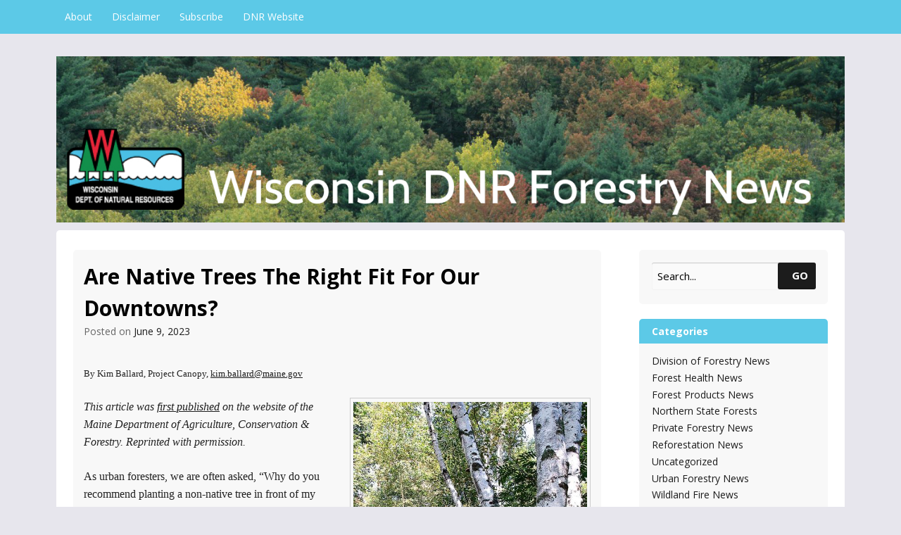

--- FILE ---
content_type: text/html; charset=UTF-8
request_url: https://forestrynews.blogs.govdelivery.com/2023/06/09/are-native-trees-the-right-fit-for-our-downtowns/
body_size: 27130
content:
<!DOCTYPE html>
<!--[if IE 7]>
<html class="ie ie7" lang="en-US">
<![endif]-->
<!--[if IE 8]>
<html class="ie ie8" lang="en-US">
<![endif]-->
<!--[if !(IE 7) & !(IE 8)]><!-->
<html lang="en-US">
<!--<![endif]-->
<head>
<meta charset="UTF-8"><script type="text/javascript">(window.NREUM||(NREUM={})).init={ajax:{deny_list:["bam.nr-data.net"]},feature_flags:["soft_nav"]};(window.NREUM||(NREUM={})).loader_config={licenseKey:"279bfa85f8",applicationID:"58067452",browserID:"58068781"};;/*! For license information please see nr-loader-rum-1.303.0.min.js.LICENSE.txt */
(()=>{var e,t,r={122:(e,t,r)=>{"use strict";r.d(t,{a:()=>i});var n=r(944);function i(e,t){try{if(!e||"object"!=typeof e)return(0,n.R)(3);if(!t||"object"!=typeof t)return(0,n.R)(4);const r=Object.create(Object.getPrototypeOf(t),Object.getOwnPropertyDescriptors(t)),a=0===Object.keys(r).length?e:r;for(let o in a)if(void 0!==e[o])try{if(null===e[o]){r[o]=null;continue}Array.isArray(e[o])&&Array.isArray(t[o])?r[o]=Array.from(new Set([...e[o],...t[o]])):"object"==typeof e[o]&&"object"==typeof t[o]?r[o]=i(e[o],t[o]):r[o]=e[o]}catch(e){r[o]||(0,n.R)(1,e)}return r}catch(e){(0,n.R)(2,e)}}},154:(e,t,r)=>{"use strict";r.d(t,{OF:()=>c,RI:()=>i,WN:()=>u,bv:()=>a,gm:()=>o,mw:()=>s,sb:()=>d});var n=r(863);const i="undefined"!=typeof window&&!!window.document,a="undefined"!=typeof WorkerGlobalScope&&("undefined"!=typeof self&&self instanceof WorkerGlobalScope&&self.navigator instanceof WorkerNavigator||"undefined"!=typeof globalThis&&globalThis instanceof WorkerGlobalScope&&globalThis.navigator instanceof WorkerNavigator),o=i?window:"undefined"!=typeof WorkerGlobalScope&&("undefined"!=typeof self&&self instanceof WorkerGlobalScope&&self||"undefined"!=typeof globalThis&&globalThis instanceof WorkerGlobalScope&&globalThis),s=Boolean("hidden"===o?.document?.visibilityState),c=/iPad|iPhone|iPod/.test(o.navigator?.userAgent),d=c&&"undefined"==typeof SharedWorker,u=((()=>{const e=o.navigator?.userAgent?.match(/Firefox[/\s](\d+\.\d+)/);Array.isArray(e)&&e.length>=2&&e[1]})(),Date.now()-(0,n.t)())},163:(e,t,r)=>{"use strict";r.d(t,{j:()=>E});var n=r(384),i=r(741);var a=r(555);r(860).K7.genericEvents;const o="experimental.resources",s="register",c=e=>{if(!e||"string"!=typeof e)return!1;try{document.createDocumentFragment().querySelector(e)}catch{return!1}return!0};var d=r(614),u=r(944),l=r(122);const f="[data-nr-mask]",g=e=>(0,l.a)(e,(()=>{const e={feature_flags:[],experimental:{allow_registered_children:!1,resources:!1},mask_selector:"*",block_selector:"[data-nr-block]",mask_input_options:{color:!1,date:!1,"datetime-local":!1,email:!1,month:!1,number:!1,range:!1,search:!1,tel:!1,text:!1,time:!1,url:!1,week:!1,textarea:!1,select:!1,password:!0}};return{ajax:{deny_list:void 0,block_internal:!0,enabled:!0,autoStart:!0},api:{get allow_registered_children(){return e.feature_flags.includes(s)||e.experimental.allow_registered_children},set allow_registered_children(t){e.experimental.allow_registered_children=t},duplicate_registered_data:!1},browser_consent_mode:{enabled:!1},distributed_tracing:{enabled:void 0,exclude_newrelic_header:void 0,cors_use_newrelic_header:void 0,cors_use_tracecontext_headers:void 0,allowed_origins:void 0},get feature_flags(){return e.feature_flags},set feature_flags(t){e.feature_flags=t},generic_events:{enabled:!0,autoStart:!0},harvest:{interval:30},jserrors:{enabled:!0,autoStart:!0},logging:{enabled:!0,autoStart:!0},metrics:{enabled:!0,autoStart:!0},obfuscate:void 0,page_action:{enabled:!0},page_view_event:{enabled:!0,autoStart:!0},page_view_timing:{enabled:!0,autoStart:!0},performance:{capture_marks:!1,capture_measures:!1,capture_detail:!0,resources:{get enabled(){return e.feature_flags.includes(o)||e.experimental.resources},set enabled(t){e.experimental.resources=t},asset_types:[],first_party_domains:[],ignore_newrelic:!0}},privacy:{cookies_enabled:!0},proxy:{assets:void 0,beacon:void 0},session:{expiresMs:d.wk,inactiveMs:d.BB},session_replay:{autoStart:!0,enabled:!1,preload:!1,sampling_rate:10,error_sampling_rate:100,collect_fonts:!1,inline_images:!1,fix_stylesheets:!0,mask_all_inputs:!0,get mask_text_selector(){return e.mask_selector},set mask_text_selector(t){c(t)?e.mask_selector="".concat(t,",").concat(f):""===t||null===t?e.mask_selector=f:(0,u.R)(5,t)},get block_class(){return"nr-block"},get ignore_class(){return"nr-ignore"},get mask_text_class(){return"nr-mask"},get block_selector(){return e.block_selector},set block_selector(t){c(t)?e.block_selector+=",".concat(t):""!==t&&(0,u.R)(6,t)},get mask_input_options(){return e.mask_input_options},set mask_input_options(t){t&&"object"==typeof t?e.mask_input_options={...t,password:!0}:(0,u.R)(7,t)}},session_trace:{enabled:!0,autoStart:!0},soft_navigations:{enabled:!0,autoStart:!0},spa:{enabled:!0,autoStart:!0},ssl:void 0,user_actions:{enabled:!0,elementAttributes:["id","className","tagName","type"]}}})());var p=r(154),h=r(324);let m=0;const v={buildEnv:h.F3,distMethod:h.Xs,version:h.xv,originTime:p.WN},b={consented:!1},y={appMetadata:{},get consented(){return this.session?.state?.consent||b.consented},set consented(e){b.consented=e},customTransaction:void 0,denyList:void 0,disabled:!1,harvester:void 0,isolatedBacklog:!1,isRecording:!1,loaderType:void 0,maxBytes:3e4,obfuscator:void 0,onerror:void 0,ptid:void 0,releaseIds:{},session:void 0,timeKeeper:void 0,registeredEntities:[],jsAttributesMetadata:{bytes:0},get harvestCount(){return++m}},_=e=>{const t=(0,l.a)(e,y),r=Object.keys(v).reduce((e,t)=>(e[t]={value:v[t],writable:!1,configurable:!0,enumerable:!0},e),{});return Object.defineProperties(t,r)};var w=r(701);const x=e=>{const t=e.startsWith("http");e+="/",r.p=t?e:"https://"+e};var S=r(836),k=r(241);const R={accountID:void 0,trustKey:void 0,agentID:void 0,licenseKey:void 0,applicationID:void 0,xpid:void 0},A=e=>(0,l.a)(e,R),T=new Set;function E(e,t={},r,o){let{init:s,info:c,loader_config:d,runtime:u={},exposed:l=!0}=t;if(!c){const e=(0,n.pV)();s=e.init,c=e.info,d=e.loader_config}e.init=g(s||{}),e.loader_config=A(d||{}),c.jsAttributes??={},p.bv&&(c.jsAttributes.isWorker=!0),e.info=(0,a.D)(c);const f=e.init,h=[c.beacon,c.errorBeacon];T.has(e.agentIdentifier)||(f.proxy.assets&&(x(f.proxy.assets),h.push(f.proxy.assets)),f.proxy.beacon&&h.push(f.proxy.beacon),e.beacons=[...h],function(e){const t=(0,n.pV)();Object.getOwnPropertyNames(i.W.prototype).forEach(r=>{const n=i.W.prototype[r];if("function"!=typeof n||"constructor"===n)return;let a=t[r];e[r]&&!1!==e.exposed&&"micro-agent"!==e.runtime?.loaderType&&(t[r]=(...t)=>{const n=e[r](...t);return a?a(...t):n})})}(e),(0,n.US)("activatedFeatures",w.B),e.runSoftNavOverSpa&&=!0===f.soft_navigations.enabled&&f.feature_flags.includes("soft_nav")),u.denyList=[...f.ajax.deny_list||[],...f.ajax.block_internal?h:[]],u.ptid=e.agentIdentifier,u.loaderType=r,e.runtime=_(u),T.has(e.agentIdentifier)||(e.ee=S.ee.get(e.agentIdentifier),e.exposed=l,(0,k.W)({agentIdentifier:e.agentIdentifier,drained:!!w.B?.[e.agentIdentifier],type:"lifecycle",name:"initialize",feature:void 0,data:e.config})),T.add(e.agentIdentifier)}},234:(e,t,r)=>{"use strict";r.d(t,{W:()=>a});var n=r(836),i=r(687);class a{constructor(e,t){this.agentIdentifier=e,this.ee=n.ee.get(e),this.featureName=t,this.blocked=!1}deregisterDrain(){(0,i.x3)(this.agentIdentifier,this.featureName)}}},241:(e,t,r)=>{"use strict";r.d(t,{W:()=>a});var n=r(154);const i="newrelic";function a(e={}){try{n.gm.dispatchEvent(new CustomEvent(i,{detail:e}))}catch(e){}}},261:(e,t,r)=>{"use strict";r.d(t,{$9:()=>d,BL:()=>s,CH:()=>g,Dl:()=>_,Fw:()=>y,PA:()=>m,Pl:()=>n,Pv:()=>k,Tb:()=>l,U2:()=>a,V1:()=>S,Wb:()=>x,bt:()=>b,cD:()=>v,d3:()=>w,dT:()=>c,eY:()=>p,fF:()=>f,hG:()=>i,k6:()=>o,nb:()=>h,o5:()=>u});const n="api-",i="addPageAction",a="addToTrace",o="addRelease",s="finished",c="interaction",d="log",u="noticeError",l="pauseReplay",f="recordCustomEvent",g="recordReplay",p="register",h="setApplicationVersion",m="setCurrentRouteName",v="setCustomAttribute",b="setErrorHandler",y="setPageViewName",_="setUserId",w="start",x="wrapLogger",S="measure",k="consent"},289:(e,t,r)=>{"use strict";r.d(t,{GG:()=>a,Qr:()=>s,sB:()=>o});var n=r(878);function i(){return"undefined"==typeof document||"complete"===document.readyState}function a(e,t){if(i())return e();(0,n.sp)("load",e,t)}function o(e){if(i())return e();(0,n.DD)("DOMContentLoaded",e)}function s(e){if(i())return e();(0,n.sp)("popstate",e)}},324:(e,t,r)=>{"use strict";r.d(t,{F3:()=>i,Xs:()=>a,xv:()=>n});const n="1.303.0",i="PROD",a="CDN"},374:(e,t,r)=>{r.nc=(()=>{try{return document?.currentScript?.nonce}catch(e){}return""})()},384:(e,t,r)=>{"use strict";r.d(t,{NT:()=>o,US:()=>u,Zm:()=>s,bQ:()=>d,dV:()=>c,pV:()=>l});var n=r(154),i=r(863),a=r(910);const o={beacon:"bam.nr-data.net",errorBeacon:"bam.nr-data.net"};function s(){return n.gm.NREUM||(n.gm.NREUM={}),void 0===n.gm.newrelic&&(n.gm.newrelic=n.gm.NREUM),n.gm.NREUM}function c(){let e=s();return e.o||(e.o={ST:n.gm.setTimeout,SI:n.gm.setImmediate||n.gm.setInterval,CT:n.gm.clearTimeout,XHR:n.gm.XMLHttpRequest,REQ:n.gm.Request,EV:n.gm.Event,PR:n.gm.Promise,MO:n.gm.MutationObserver,FETCH:n.gm.fetch,WS:n.gm.WebSocket},(0,a.i)(...Object.values(e.o))),e}function d(e,t){let r=s();r.initializedAgents??={},t.initializedAt={ms:(0,i.t)(),date:new Date},r.initializedAgents[e]=t}function u(e,t){s()[e]=t}function l(){return function(){let e=s();const t=e.info||{};e.info={beacon:o.beacon,errorBeacon:o.errorBeacon,...t}}(),function(){let e=s();const t=e.init||{};e.init={...t}}(),c(),function(){let e=s();const t=e.loader_config||{};e.loader_config={...t}}(),s()}},389:(e,t,r)=>{"use strict";function n(e,t=500,r={}){const n=r?.leading||!1;let i;return(...r)=>{n&&void 0===i&&(e.apply(this,r),i=setTimeout(()=>{i=clearTimeout(i)},t)),n||(clearTimeout(i),i=setTimeout(()=>{e.apply(this,r)},t))}}function i(e){let t=!1;return(...r)=>{t||(t=!0,e.apply(this,r))}}r.d(t,{J:()=>i,s:()=>n})},555:(e,t,r)=>{"use strict";r.d(t,{D:()=>s,f:()=>o});var n=r(384),i=r(122);const a={beacon:n.NT.beacon,errorBeacon:n.NT.errorBeacon,licenseKey:void 0,applicationID:void 0,sa:void 0,queueTime:void 0,applicationTime:void 0,ttGuid:void 0,user:void 0,account:void 0,product:void 0,extra:void 0,jsAttributes:{},userAttributes:void 0,atts:void 0,transactionName:void 0,tNamePlain:void 0};function o(e){try{return!!e.licenseKey&&!!e.errorBeacon&&!!e.applicationID}catch(e){return!1}}const s=e=>(0,i.a)(e,a)},566:(e,t,r)=>{"use strict";r.d(t,{LA:()=>s,bz:()=>o});var n=r(154);const i="xxxxxxxx-xxxx-4xxx-yxxx-xxxxxxxxxxxx";function a(e,t){return e?15&e[t]:16*Math.random()|0}function o(){const e=n.gm?.crypto||n.gm?.msCrypto;let t,r=0;return e&&e.getRandomValues&&(t=e.getRandomValues(new Uint8Array(30))),i.split("").map(e=>"x"===e?a(t,r++).toString(16):"y"===e?(3&a()|8).toString(16):e).join("")}function s(e){const t=n.gm?.crypto||n.gm?.msCrypto;let r,i=0;t&&t.getRandomValues&&(r=t.getRandomValues(new Uint8Array(e)));const o=[];for(var s=0;s<e;s++)o.push(a(r,i++).toString(16));return o.join("")}},606:(e,t,r)=>{"use strict";r.d(t,{i:()=>a});var n=r(908);a.on=o;var i=a.handlers={};function a(e,t,r,a){o(a||n.d,i,e,t,r)}function o(e,t,r,i,a){a||(a="feature"),e||(e=n.d);var o=t[a]=t[a]||{};(o[r]=o[r]||[]).push([e,i])}},607:(e,t,r)=>{"use strict";r.d(t,{W:()=>n});const n=(0,r(566).bz)()},614:(e,t,r)=>{"use strict";r.d(t,{BB:()=>o,H3:()=>n,g:()=>d,iL:()=>c,tS:()=>s,uh:()=>i,wk:()=>a});const n="NRBA",i="SESSION",a=144e5,o=18e5,s={STARTED:"session-started",PAUSE:"session-pause",RESET:"session-reset",RESUME:"session-resume",UPDATE:"session-update"},c={SAME_TAB:"same-tab",CROSS_TAB:"cross-tab"},d={OFF:0,FULL:1,ERROR:2}},630:(e,t,r)=>{"use strict";r.d(t,{T:()=>n});const n=r(860).K7.pageViewEvent},646:(e,t,r)=>{"use strict";r.d(t,{y:()=>n});class n{constructor(e){this.contextId=e}}},687:(e,t,r)=>{"use strict";r.d(t,{Ak:()=>d,Ze:()=>f,x3:()=>u});var n=r(241),i=r(836),a=r(606),o=r(860),s=r(646);const c={};function d(e,t){const r={staged:!1,priority:o.P3[t]||0};l(e),c[e].get(t)||c[e].set(t,r)}function u(e,t){e&&c[e]&&(c[e].get(t)&&c[e].delete(t),p(e,t,!1),c[e].size&&g(e))}function l(e){if(!e)throw new Error("agentIdentifier required");c[e]||(c[e]=new Map)}function f(e="",t="feature",r=!1){if(l(e),!e||!c[e].get(t)||r)return p(e,t);c[e].get(t).staged=!0,g(e)}function g(e){const t=Array.from(c[e]);t.every(([e,t])=>t.staged)&&(t.sort((e,t)=>e[1].priority-t[1].priority),t.forEach(([t])=>{c[e].delete(t),p(e,t)}))}function p(e,t,r=!0){const o=e?i.ee.get(e):i.ee,c=a.i.handlers;if(!o.aborted&&o.backlog&&c){if((0,n.W)({agentIdentifier:e,type:"lifecycle",name:"drain",feature:t}),r){const e=o.backlog[t],r=c[t];if(r){for(let t=0;e&&t<e.length;++t)h(e[t],r);Object.entries(r).forEach(([e,t])=>{Object.values(t||{}).forEach(t=>{t[0]?.on&&t[0]?.context()instanceof s.y&&t[0].on(e,t[1])})})}}o.isolatedBacklog||delete c[t],o.backlog[t]=null,o.emit("drain-"+t,[])}}function h(e,t){var r=e[1];Object.values(t[r]||{}).forEach(t=>{var r=e[0];if(t[0]===r){var n=t[1],i=e[3],a=e[2];n.apply(i,a)}})}},699:(e,t,r)=>{"use strict";r.d(t,{It:()=>a,KC:()=>s,No:()=>i,qh:()=>o});var n=r(860);const i=16e3,a=1e6,o="SESSION_ERROR",s={[n.K7.logging]:!0,[n.K7.genericEvents]:!1,[n.K7.jserrors]:!1,[n.K7.ajax]:!1}},701:(e,t,r)=>{"use strict";r.d(t,{B:()=>a,t:()=>o});var n=r(241);const i=new Set,a={};function o(e,t){const r=t.agentIdentifier;a[r]??={},e&&"object"==typeof e&&(i.has(r)||(t.ee.emit("rumresp",[e]),a[r]=e,i.add(r),(0,n.W)({agentIdentifier:r,loaded:!0,drained:!0,type:"lifecycle",name:"load",feature:void 0,data:e})))}},741:(e,t,r)=>{"use strict";r.d(t,{W:()=>a});var n=r(944),i=r(261);class a{#e(e,...t){if(this[e]!==a.prototype[e])return this[e](...t);(0,n.R)(35,e)}addPageAction(e,t){return this.#e(i.hG,e,t)}register(e){return this.#e(i.eY,e)}recordCustomEvent(e,t){return this.#e(i.fF,e,t)}setPageViewName(e,t){return this.#e(i.Fw,e,t)}setCustomAttribute(e,t,r){return this.#e(i.cD,e,t,r)}noticeError(e,t){return this.#e(i.o5,e,t)}setUserId(e){return this.#e(i.Dl,e)}setApplicationVersion(e){return this.#e(i.nb,e)}setErrorHandler(e){return this.#e(i.bt,e)}addRelease(e,t){return this.#e(i.k6,e,t)}log(e,t){return this.#e(i.$9,e,t)}start(){return this.#e(i.d3)}finished(e){return this.#e(i.BL,e)}recordReplay(){return this.#e(i.CH)}pauseReplay(){return this.#e(i.Tb)}addToTrace(e){return this.#e(i.U2,e)}setCurrentRouteName(e){return this.#e(i.PA,e)}interaction(e){return this.#e(i.dT,e)}wrapLogger(e,t,r){return this.#e(i.Wb,e,t,r)}measure(e,t){return this.#e(i.V1,e,t)}consent(e){return this.#e(i.Pv,e)}}},773:(e,t,r)=>{"use strict";r.d(t,{z_:()=>a,XG:()=>s,TZ:()=>n,rs:()=>i,xV:()=>o});r(154),r(566),r(384);const n=r(860).K7.metrics,i="sm",a="cm",o="storeSupportabilityMetrics",s="storeEventMetrics"},782:(e,t,r)=>{"use strict";r.d(t,{T:()=>n});const n=r(860).K7.pageViewTiming},836:(e,t,r)=>{"use strict";r.d(t,{P:()=>s,ee:()=>c});var n=r(384),i=r(990),a=r(646),o=r(607);const s="nr@context:".concat(o.W),c=function e(t,r){var n={},o={},u={},l=!1;try{l=16===r.length&&d.initializedAgents?.[r]?.runtime.isolatedBacklog}catch(e){}var f={on:p,addEventListener:p,removeEventListener:function(e,t){var r=n[e];if(!r)return;for(var i=0;i<r.length;i++)r[i]===t&&r.splice(i,1)},emit:function(e,r,n,i,a){!1!==a&&(a=!0);if(c.aborted&&!i)return;t&&a&&t.emit(e,r,n);var s=g(n);h(e).forEach(e=>{e.apply(s,r)});var d=v()[o[e]];d&&d.push([f,e,r,s]);return s},get:m,listeners:h,context:g,buffer:function(e,t){const r=v();if(t=t||"feature",f.aborted)return;Object.entries(e||{}).forEach(([e,n])=>{o[n]=t,t in r||(r[t]=[])})},abort:function(){f._aborted=!0,Object.keys(f.backlog).forEach(e=>{delete f.backlog[e]})},isBuffering:function(e){return!!v()[o[e]]},debugId:r,backlog:l?{}:t&&"object"==typeof t.backlog?t.backlog:{},isolatedBacklog:l};return Object.defineProperty(f,"aborted",{get:()=>{let e=f._aborted||!1;return e||(t&&(e=t.aborted),e)}}),f;function g(e){return e&&e instanceof a.y?e:e?(0,i.I)(e,s,()=>new a.y(s)):new a.y(s)}function p(e,t){n[e]=h(e).concat(t)}function h(e){return n[e]||[]}function m(t){return u[t]=u[t]||e(f,t)}function v(){return f.backlog}}(void 0,"globalEE"),d=(0,n.Zm)();d.ee||(d.ee=c)},843:(e,t,r)=>{"use strict";r.d(t,{u:()=>i});var n=r(878);function i(e,t=!1,r,i){(0,n.DD)("visibilitychange",function(){if(t)return void("hidden"===document.visibilityState&&e());e(document.visibilityState)},r,i)}},860:(e,t,r)=>{"use strict";r.d(t,{$J:()=>u,K7:()=>c,P3:()=>d,XX:()=>i,Yy:()=>s,df:()=>a,qY:()=>n,v4:()=>o});const n="events",i="jserrors",a="browser/blobs",o="rum",s="browser/logs",c={ajax:"ajax",genericEvents:"generic_events",jserrors:i,logging:"logging",metrics:"metrics",pageAction:"page_action",pageViewEvent:"page_view_event",pageViewTiming:"page_view_timing",sessionReplay:"session_replay",sessionTrace:"session_trace",softNav:"soft_navigations",spa:"spa"},d={[c.pageViewEvent]:1,[c.pageViewTiming]:2,[c.metrics]:3,[c.jserrors]:4,[c.spa]:5,[c.ajax]:6,[c.sessionTrace]:7,[c.softNav]:8,[c.sessionReplay]:9,[c.logging]:10,[c.genericEvents]:11},u={[c.pageViewEvent]:o,[c.pageViewTiming]:n,[c.ajax]:n,[c.spa]:n,[c.softNav]:n,[c.metrics]:i,[c.jserrors]:i,[c.sessionTrace]:a,[c.sessionReplay]:a,[c.logging]:s,[c.genericEvents]:"ins"}},863:(e,t,r)=>{"use strict";function n(){return Math.floor(performance.now())}r.d(t,{t:()=>n})},878:(e,t,r)=>{"use strict";function n(e,t){return{capture:e,passive:!1,signal:t}}function i(e,t,r=!1,i){window.addEventListener(e,t,n(r,i))}function a(e,t,r=!1,i){document.addEventListener(e,t,n(r,i))}r.d(t,{DD:()=>a,jT:()=>n,sp:()=>i})},908:(e,t,r)=>{"use strict";r.d(t,{d:()=>n,p:()=>i});var n=r(836).ee.get("handle");function i(e,t,r,i,a){a?(a.buffer([e],i),a.emit(e,t,r)):(n.buffer([e],i),n.emit(e,t,r))}},910:(e,t,r)=>{"use strict";r.d(t,{i:()=>a});var n=r(944);const i=new Map;function a(...e){return e.every(e=>{if(i.has(e))return i.get(e);const t="function"==typeof e&&e.toString().includes("[native code]");return t||(0,n.R)(64,e?.name||e?.toString()),i.set(e,t),t})}},944:(e,t,r)=>{"use strict";r.d(t,{R:()=>i});var n=r(241);function i(e,t){"function"==typeof console.debug&&(console.debug("New Relic Warning: https://github.com/newrelic/newrelic-browser-agent/blob/main/docs/warning-codes.md#".concat(e),t),(0,n.W)({agentIdentifier:null,drained:null,type:"data",name:"warn",feature:"warn",data:{code:e,secondary:t}}))}},990:(e,t,r)=>{"use strict";r.d(t,{I:()=>i});var n=Object.prototype.hasOwnProperty;function i(e,t,r){if(n.call(e,t))return e[t];var i=r();if(Object.defineProperty&&Object.keys)try{return Object.defineProperty(e,t,{value:i,writable:!0,enumerable:!1}),i}catch(e){}return e[t]=i,i}}},n={};function i(e){var t=n[e];if(void 0!==t)return t.exports;var a=n[e]={exports:{}};return r[e](a,a.exports,i),a.exports}i.m=r,i.d=(e,t)=>{for(var r in t)i.o(t,r)&&!i.o(e,r)&&Object.defineProperty(e,r,{enumerable:!0,get:t[r]})},i.f={},i.e=e=>Promise.all(Object.keys(i.f).reduce((t,r)=>(i.f[r](e,t),t),[])),i.u=e=>"nr-rum-1.303.0.min.js",i.o=(e,t)=>Object.prototype.hasOwnProperty.call(e,t),e={},t="NRBA-1.303.0.PROD:",i.l=(r,n,a,o)=>{if(e[r])e[r].push(n);else{var s,c;if(void 0!==a)for(var d=document.getElementsByTagName("script"),u=0;u<d.length;u++){var l=d[u];if(l.getAttribute("src")==r||l.getAttribute("data-webpack")==t+a){s=l;break}}if(!s){c=!0;var f={296:"sha512-DjFbtykbDCyUDGsp+l/dYhH0LhW/Jv9sDnc+aleTRmpV1ZRfyOeip4Sv4USz3Fk0DZCWshsM7d24cTr9Xf3L/A=="};(s=document.createElement("script")).charset="utf-8",i.nc&&s.setAttribute("nonce",i.nc),s.setAttribute("data-webpack",t+a),s.src=r,0!==s.src.indexOf(window.location.origin+"/")&&(s.crossOrigin="anonymous"),f[o]&&(s.integrity=f[o])}e[r]=[n];var g=(t,n)=>{s.onerror=s.onload=null,clearTimeout(p);var i=e[r];if(delete e[r],s.parentNode&&s.parentNode.removeChild(s),i&&i.forEach(e=>e(n)),t)return t(n)},p=setTimeout(g.bind(null,void 0,{type:"timeout",target:s}),12e4);s.onerror=g.bind(null,s.onerror),s.onload=g.bind(null,s.onload),c&&document.head.appendChild(s)}},i.r=e=>{"undefined"!=typeof Symbol&&Symbol.toStringTag&&Object.defineProperty(e,Symbol.toStringTag,{value:"Module"}),Object.defineProperty(e,"__esModule",{value:!0})},i.p="https://js-agent.newrelic.com/",(()=>{var e={374:0,840:0};i.f.j=(t,r)=>{var n=i.o(e,t)?e[t]:void 0;if(0!==n)if(n)r.push(n[2]);else{var a=new Promise((r,i)=>n=e[t]=[r,i]);r.push(n[2]=a);var o=i.p+i.u(t),s=new Error;i.l(o,r=>{if(i.o(e,t)&&(0!==(n=e[t])&&(e[t]=void 0),n)){var a=r&&("load"===r.type?"missing":r.type),o=r&&r.target&&r.target.src;s.message="Loading chunk "+t+" failed.\n("+a+": "+o+")",s.name="ChunkLoadError",s.type=a,s.request=o,n[1](s)}},"chunk-"+t,t)}};var t=(t,r)=>{var n,a,[o,s,c]=r,d=0;if(o.some(t=>0!==e[t])){for(n in s)i.o(s,n)&&(i.m[n]=s[n]);if(c)c(i)}for(t&&t(r);d<o.length;d++)a=o[d],i.o(e,a)&&e[a]&&e[a][0](),e[a]=0},r=self["webpackChunk:NRBA-1.303.0.PROD"]=self["webpackChunk:NRBA-1.303.0.PROD"]||[];r.forEach(t.bind(null,0)),r.push=t.bind(null,r.push.bind(r))})(),(()=>{"use strict";i(374);var e=i(566),t=i(741);class r extends t.W{agentIdentifier=(0,e.LA)(16)}var n=i(860);const a=Object.values(n.K7);var o=i(163);var s=i(908),c=i(863),d=i(261),u=i(241),l=i(944),f=i(701),g=i(773);function p(e,t,i,a){const o=a||i;!o||o[e]&&o[e]!==r.prototype[e]||(o[e]=function(){(0,s.p)(g.xV,["API/"+e+"/called"],void 0,n.K7.metrics,i.ee),(0,u.W)({agentIdentifier:i.agentIdentifier,drained:!!f.B?.[i.agentIdentifier],type:"data",name:"api",feature:d.Pl+e,data:{}});try{return t.apply(this,arguments)}catch(e){(0,l.R)(23,e)}})}function h(e,t,r,n,i){const a=e.info;null===r?delete a.jsAttributes[t]:a.jsAttributes[t]=r,(i||null===r)&&(0,s.p)(d.Pl+n,[(0,c.t)(),t,r],void 0,"session",e.ee)}var m=i(687),v=i(234),b=i(289),y=i(154),_=i(384);const w=e=>y.RI&&!0===e?.privacy.cookies_enabled;function x(e){return!!(0,_.dV)().o.MO&&w(e)&&!0===e?.session_trace.enabled}var S=i(389),k=i(699);class R extends v.W{constructor(e,t){super(e.agentIdentifier,t),this.agentRef=e,this.abortHandler=void 0,this.featAggregate=void 0,this.loadedSuccessfully=void 0,this.onAggregateImported=new Promise(e=>{this.loadedSuccessfully=e}),this.deferred=Promise.resolve(),!1===e.init[this.featureName].autoStart?this.deferred=new Promise((t,r)=>{this.ee.on("manual-start-all",(0,S.J)(()=>{(0,m.Ak)(e.agentIdentifier,this.featureName),t()}))}):(0,m.Ak)(e.agentIdentifier,t)}importAggregator(e,t,r={}){if(this.featAggregate)return;const n=async()=>{let n;await this.deferred;try{if(w(e.init)){const{setupAgentSession:t}=await i.e(296).then(i.bind(i,305));n=t(e)}}catch(e){(0,l.R)(20,e),this.ee.emit("internal-error",[e]),(0,s.p)(k.qh,[e],void 0,this.featureName,this.ee)}try{if(!this.#t(this.featureName,n,e.init))return(0,m.Ze)(this.agentIdentifier,this.featureName),void this.loadedSuccessfully(!1);const{Aggregate:i}=await t();this.featAggregate=new i(e,r),e.runtime.harvester.initializedAggregates.push(this.featAggregate),this.loadedSuccessfully(!0)}catch(e){(0,l.R)(34,e),this.abortHandler?.(),(0,m.Ze)(this.agentIdentifier,this.featureName,!0),this.loadedSuccessfully(!1),this.ee&&this.ee.abort()}};y.RI?(0,b.GG)(()=>n(),!0):n()}#t(e,t,r){if(this.blocked)return!1;switch(e){case n.K7.sessionReplay:return x(r)&&!!t;case n.K7.sessionTrace:return!!t;default:return!0}}}var A=i(630),T=i(614);class E extends R{static featureName=A.T;constructor(e){var t;super(e,A.T),this.setupInspectionEvents(e.agentIdentifier),t=e,p(d.Fw,function(e,r){"string"==typeof e&&("/"!==e.charAt(0)&&(e="/"+e),t.runtime.customTransaction=(r||"http://custom.transaction")+e,(0,s.p)(d.Pl+d.Fw,[(0,c.t)()],void 0,void 0,t.ee))},t),this.importAggregator(e,()=>i.e(296).then(i.bind(i,108)))}setupInspectionEvents(e){const t=(t,r)=>{t&&(0,u.W)({agentIdentifier:e,timeStamp:t.timeStamp,loaded:"complete"===t.target.readyState,type:"window",name:r,data:t.target.location+""})};(0,b.sB)(e=>{t(e,"DOMContentLoaded")}),(0,b.GG)(e=>{t(e,"load")}),(0,b.Qr)(e=>{t(e,"navigate")}),this.ee.on(T.tS.UPDATE,(t,r)=>{(0,u.W)({agentIdentifier:e,type:"lifecycle",name:"session",data:r})})}}var N=i(843),j=i(878),I=i(782);class P extends R{static featureName=I.T;constructor(e){super(e,I.T),y.RI&&((0,N.u)(()=>(0,s.p)("docHidden",[(0,c.t)()],void 0,I.T,this.ee),!0),(0,j.sp)("pagehide",()=>(0,s.p)("winPagehide",[(0,c.t)()],void 0,I.T,this.ee)),this.importAggregator(e,()=>i.e(296).then(i.bind(i,350))))}}class O extends R{static featureName=g.TZ;constructor(e){super(e,g.TZ),y.RI&&document.addEventListener("securitypolicyviolation",e=>{(0,s.p)(g.xV,["Generic/CSPViolation/Detected"],void 0,this.featureName,this.ee)}),this.importAggregator(e,()=>i.e(296).then(i.bind(i,623)))}}new class extends r{constructor(e){var t;(super(),y.gm)?(this.features={},(0,_.bQ)(this.agentIdentifier,this),this.desiredFeatures=new Set(e.features||[]),this.desiredFeatures.add(E),this.runSoftNavOverSpa=[...this.desiredFeatures].some(e=>e.featureName===n.K7.softNav),(0,o.j)(this,e,e.loaderType||"agent"),t=this,p(d.cD,function(e,r,n=!1){if("string"==typeof e){if(["string","number","boolean"].includes(typeof r)||null===r)return h(t,e,r,d.cD,n);(0,l.R)(40,typeof r)}else(0,l.R)(39,typeof e)},t),function(e){p(d.Dl,function(t){if("string"==typeof t||null===t)return h(e,"enduser.id",t,d.Dl,!0);(0,l.R)(41,typeof t)},e)}(this),function(e){p(d.nb,function(t){if("string"==typeof t||null===t)return h(e,"application.version",t,d.nb,!1);(0,l.R)(42,typeof t)},e)}(this),function(e){p(d.d3,function(){e.ee.emit("manual-start-all")},e)}(this),function(e){p(d.Pv,function(t=!0){if("boolean"==typeof t){if((0,s.p)(d.Pl+d.Pv,[t],void 0,"session",e.ee),e.runtime.consented=t,t){const t=e.features.page_view_event;t.onAggregateImported.then(e=>{const r=t.featAggregate;e&&!r.sentRum&&r.sendRum()})}}else(0,l.R)(65,typeof t)},e)}(this),this.run()):(0,l.R)(21)}get config(){return{info:this.info,init:this.init,loader_config:this.loader_config,runtime:this.runtime}}get api(){return this}run(){try{const e=function(e){const t={};return a.forEach(r=>{t[r]=!!e[r]?.enabled}),t}(this.init),t=[...this.desiredFeatures];t.sort((e,t)=>n.P3[e.featureName]-n.P3[t.featureName]),t.forEach(t=>{if(!e[t.featureName]&&t.featureName!==n.K7.pageViewEvent)return;if(this.runSoftNavOverSpa&&t.featureName===n.K7.spa)return;if(!this.runSoftNavOverSpa&&t.featureName===n.K7.softNav)return;const r=function(e){switch(e){case n.K7.ajax:return[n.K7.jserrors];case n.K7.sessionTrace:return[n.K7.ajax,n.K7.pageViewEvent];case n.K7.sessionReplay:return[n.K7.sessionTrace];case n.K7.pageViewTiming:return[n.K7.pageViewEvent];default:return[]}}(t.featureName).filter(e=>!(e in this.features));r.length>0&&(0,l.R)(36,{targetFeature:t.featureName,missingDependencies:r}),this.features[t.featureName]=new t(this)})}catch(e){(0,l.R)(22,e);for(const e in this.features)this.features[e].abortHandler?.();const t=(0,_.Zm)();delete t.initializedAgents[this.agentIdentifier]?.features,delete this.sharedAggregator;return t.ee.get(this.agentIdentifier).abort(),!1}}}({features:[E,P,O],loaderType:"lite"})})()})();</script>

<script type="text/javascript">(window.NREUM||(NREUM={})).loader_config={xpid:"XAEPVEVWAAoBXVBX"};window.NREUM||(NREUM={}),__nr_require=function(t,e,n){function r(n){if(!e[n]){var o=e[n]={exports:{}};t[n][0].call(o.exports,function(e){var o=t[n][1][e];return r(o?o:e)},o,o.exports)}return e[n].exports}if("function"==typeof __nr_require)return __nr_require;for(var o=0;o<n.length;o++)r(n[o]);return r}({QJf3ax:[function(t,e){function n(t){function e(e,n,a){t&&t(e,n,a),a||(a={});for(var c=s(e),f=c.length,u=i(a,o,r),d=0;f>d;d++)c[d].apply(u,n);return u}function a(t,e){f[t]=s(t).concat(e)}function s(t){return f[t]||[]}function c(){return n(e)}var f={};return{on:a,emit:e,create:c,listeners:s,_events:f}}function r(){return{}}var o="nr@context",i=t("gos");e.exports=n()},{gos:"7eSDFh"}],ee:[function(t,e){e.exports=t("QJf3ax")},{}],3:[function(t){function e(t){try{i.console&&console.log(t)}catch(e){}}var n,r=t("ee"),o=t(1),i={};try{n=localStorage.getItem("__nr_flags").split(","),console&&"function"==typeof console.log&&(i.console=!0,-1!==n.indexOf("dev")&&(i.dev=!0),-1!==n.indexOf("nr_dev")&&(i.nrDev=!0))}catch(a){}i.nrDev&&r.on("internal-error",function(t){e(t.stack)}),i.dev&&r.on("fn-err",function(t,n,r){e(r.stack)}),i.dev&&(e("NR AGENT IN DEVELOPMENT MODE"),e("flags: "+o(i,function(t){return t}).join(", ")))},{1:23,ee:"QJf3ax"}],4:[function(t){function e(t,e,n,i,s){try{c?c-=1:r("err",[s||new UncaughtException(t,e,n)])}catch(f){try{r("ierr",[f,(new Date).getTime(),!0])}catch(u){}}return"function"==typeof a?a.apply(this,o(arguments)):!1}function UncaughtException(t,e,n){this.message=t||"Uncaught error with no additional information",this.sourceURL=e,this.line=n}function n(t){r("err",[t,(new Date).getTime()])}var r=t("handle"),o=t(6),i=t("ee"),a=window.onerror,s=!1,c=0;t("loader").features.err=!0,t(5),window.onerror=e;try{throw new Error}catch(f){"stack"in f&&(t(1),t(2),"addEventListener"in window&&t(3),window.XMLHttpRequest&&XMLHttpRequest.prototype&&XMLHttpRequest.prototype.addEventListener&&window.XMLHttpRequest&&XMLHttpRequest.prototype&&XMLHttpRequest.prototype.addEventListener&&!/CriOS/.test(navigator.userAgent)&&t(4),s=!0)}i.on("fn-start",function(){s&&(c+=1)}),i.on("fn-err",function(t,e,r){s&&(this.thrown=!0,n(r))}),i.on("fn-end",function(){s&&!this.thrown&&c>0&&(c-=1)}),i.on("internal-error",function(t){r("ierr",[t,(new Date).getTime(),!0])})},{1:10,2:9,3:7,4:11,5:3,6:24,ee:"QJf3ax",handle:"D5DuLP",loader:"G9z0Bl"}],5:[function(t){t("loader").features.ins=!0},{loader:"G9z0Bl"}],6:[function(t){function e(){}if(window.performance&&window.performance.timing&&window.performance.getEntriesByType){var n=t("ee"),r=t("handle"),o=t(1),i=t(2);t("loader").features.stn=!0,t(3),n.on("fn-start",function(t){var e=t[0];e instanceof Event&&(this.bstStart=Date.now())}),n.on("fn-end",function(t,e){var n=t[0];n instanceof Event&&r("bst",[n,e,this.bstStart,Date.now()])}),o.on("fn-start",function(t,e,n){this.bstStart=Date.now(),this.bstType=n}),o.on("fn-end",function(t,e){r("bstTimer",[e,this.bstStart,Date.now(),this.bstType])}),i.on("fn-start",function(){this.bstStart=Date.now()}),i.on("fn-end",function(t,e){r("bstTimer",[e,this.bstStart,Date.now(),"requestAnimationFrame"])}),n.on("pushState-start",function(){this.time=Date.now(),this.startPath=location.pathname+location.hash}),n.on("pushState-end",function(){r("bstHist",[location.pathname+location.hash,this.startPath,this.time])}),"addEventListener"in window.performance&&(window.performance.addEventListener("webkitresourcetimingbufferfull",function(){r("bstResource",[window.performance.getEntriesByType("resource")]),window.performance.webkitClearResourceTimings()},!1),window.performance.addEventListener("resourcetimingbufferfull",function(){r("bstResource",[window.performance.getEntriesByType("resource")]),window.performance.clearResourceTimings()},!1)),document.addEventListener("scroll",e,!1),document.addEventListener("keypress",e,!1),document.addEventListener("click",e,!1)}},{1:10,2:9,3:8,ee:"QJf3ax",handle:"D5DuLP",loader:"G9z0Bl"}],7:[function(t,e){function n(t){i.inPlace(t,["addEventListener","removeEventListener"],"-",r)}function r(t){return t[1]}var o=(t(1),t("ee").create()),i=t(2)(o),a=t("gos");if(e.exports=o,n(window),"getPrototypeOf"in Object){for(var s=document;s&&!s.hasOwnProperty("addEventListener");)s=Object.getPrototypeOf(s);s&&n(s);for(var c=XMLHttpRequest.prototype;c&&!c.hasOwnProperty("addEventListener");)c=Object.getPrototypeOf(c);c&&n(c)}else XMLHttpRequest.prototype.hasOwnProperty("addEventListener")&&n(XMLHttpRequest.prototype);o.on("addEventListener-start",function(t){if(t[1]){var e=t[1];"function"==typeof e?this.wrapped=t[1]=a(e,"nr@wrapped",function(){return i(e,"fn-",null,e.name||"anonymous")}):"function"==typeof e.handleEvent&&i.inPlace(e,["handleEvent"],"fn-")}}),o.on("removeEventListener-start",function(t){var e=this.wrapped;e&&(t[1]=e)})},{1:24,2:25,ee:"QJf3ax",gos:"7eSDFh"}],8:[function(t,e){var n=(t(2),t("ee").create()),r=t(1)(n);e.exports=n,r.inPlace(window.history,["pushState"],"-")},{1:25,2:24,ee:"QJf3ax"}],9:[function(t,e){var n=(t(2),t("ee").create()),r=t(1)(n);e.exports=n,r.inPlace(window,["requestAnimationFrame","mozRequestAnimationFrame","webkitRequestAnimationFrame","msRequestAnimationFrame"],"raf-"),n.on("raf-start",function(t){t[0]=r(t[0],"fn-")})},{1:25,2:24,ee:"QJf3ax"}],10:[function(t,e){function n(t,e,n){t[0]=o(t[0],"fn-",null,n)}var r=(t(2),t("ee").create()),o=t(1)(r);e.exports=r,o.inPlace(window,["setTimeout","setInterval","setImmediate"],"setTimer-"),r.on("setTimer-start",n)},{1:25,2:24,ee:"QJf3ax"}],11:[function(t,e){function n(){f.inPlace(this,p,"fn-")}function r(t,e){f.inPlace(e,["onreadystatechange"],"fn-")}function o(t,e){return e}function i(t,e){for(var n in t)e[n]=t[n];return e}var a=t("ee").create(),s=t(1),c=t(2),f=c(a),u=c(s),d=window.XMLHttpRequest,p=["onload","onerror","onabort","onloadstart","onloadend","onprogress","ontimeout"];e.exports=a,window.XMLHttpRequest=function(t){var e=new d(t);try{a.emit("new-xhr",[],e),u.inPlace(e,["addEventListener","removeEventListener"],"-",o),e.addEventListener("readystatechange",n,!1)}catch(r){try{a.emit("internal-error",[r])}catch(i){}}return e},i(d,XMLHttpRequest),XMLHttpRequest.prototype=d.prototype,f.inPlace(XMLHttpRequest.prototype,["open","send"],"-xhr-",o),a.on("send-xhr-start",r),a.on("open-xhr-start",r)},{1:7,2:25,ee:"QJf3ax"}],12:[function(t){function e(t){var e=this.params,r=this.metrics;if(!this.ended){this.ended=!0;for(var i=0;c>i;i++)t.removeEventListener(s[i],this.listener,!1);if(!e.aborted){if(r.duration=(new Date).getTime()-this.startTime,4===t.readyState){e.status=t.status;var a=t.responseType,f="arraybuffer"===a||"blob"===a||"json"===a?t.response:t.responseText,u=n(f);if(u&&(r.rxSize=u),this.sameOrigin){var d=t.getResponseHeader("X-NewRelic-App-Data");d&&(e.cat=d.split(", ").pop())}}else e.status=0;r.cbTime=this.cbTime,o("xhr",[e,r,this.startTime])}}}function n(t){if("string"==typeof t&&t.length)return t.length;if("object"!=typeof t)return void 0;if("undefined"!=typeof ArrayBuffer&&t instanceof ArrayBuffer&&t.byteLength)return t.byteLength;if("undefined"!=typeof Blob&&t instanceof Blob&&t.size)return t.size;if("undefined"!=typeof FormData&&t instanceof FormData)return void 0;try{return JSON.stringify(t).length}catch(e){return void 0}}function r(t,e){var n=i(e),r=t.params;r.host=n.hostname+":"+n.port,r.pathname=n.pathname,t.sameOrigin=n.sameOrigin}if(window.XMLHttpRequest&&XMLHttpRequest.prototype&&XMLHttpRequest.prototype.addEventListener&&!/CriOS/.test(navigator.userAgent)){t("loader").features.xhr=!0;var o=t("handle"),i=t(2),a=t("ee"),s=["load","error","abort","timeout"],c=s.length,f=t(1);t(4),t(3),a.on("new-xhr",function(){this.totalCbs=0,this.called=0,this.cbTime=0,this.end=e,this.ended=!1,this.xhrGuids={}}),a.on("open-xhr-start",function(t){this.params={method:t[0]},r(this,t[1]),this.metrics={}}),a.on("open-xhr-end",function(t,e){"loader_config"in NREUM&&"xpid"in NREUM.loader_config&&this.sameOrigin&&e.setRequestHeader("X-NewRelic-ID",NREUM.loader_config.xpid)}),a.on("send-xhr-start",function(t,e){var r=this.metrics,o=t[0],i=this;if(r&&o){var f=n(o);f&&(r.txSize=f)}this.startTime=(new Date).getTime(),this.listener=function(t){try{"abort"===t.type&&(i.params.aborted=!0),("load"!==t.type||i.called===i.totalCbs&&(i.onloadCalled||"function"!=typeof e.onload))&&i.end(e)}catch(n){try{a.emit("internal-error",[n])}catch(r){}}};for(var u=0;c>u;u++)e.addEventListener(s[u],this.listener,!1)}),a.on("xhr-cb-time",function(t,e,n){this.cbTime+=t,e?this.onloadCalled=!0:this.called+=1,this.called!==this.totalCbs||!this.onloadCalled&&"function"==typeof n.onload||this.end(n)}),a.on("xhr-load-added",function(t,e){var n=""+f(t)+!!e;this.xhrGuids&&!this.xhrGuids[n]&&(this.xhrGuids[n]=!0,this.totalCbs+=1)}),a.on("xhr-load-removed",function(t,e){var n=""+f(t)+!!e;this.xhrGuids&&this.xhrGuids[n]&&(delete this.xhrGuids[n],this.totalCbs-=1)}),a.on("addEventListener-end",function(t,e){e instanceof XMLHttpRequest&&"load"===t[0]&&a.emit("xhr-load-added",[t[1],t[2]],e)}),a.on("removeEventListener-end",function(t,e){e instanceof XMLHttpRequest&&"load"===t[0]&&a.emit("xhr-load-removed",[t[1],t[2]],e)}),a.on("fn-start",function(t,e,n){e instanceof XMLHttpRequest&&("onload"===n&&(this.onload=!0),("load"===(t[0]&&t[0].type)||this.onload)&&(this.xhrCbStart=(new Date).getTime()))}),a.on("fn-end",function(t,e){this.xhrCbStart&&a.emit("xhr-cb-time",[(new Date).getTime()-this.xhrCbStart,this.onload,e],e)})}},{1:"XL7HBI",2:13,3:11,4:7,ee:"QJf3ax",handle:"D5DuLP",loader:"G9z0Bl"}],13:[function(t,e){e.exports=function(t){var e=document.createElement("a"),n=window.location,r={};e.href=t,r.port=e.port;var o=e.href.split("://");return!r.port&&o[1]&&(r.port=o[1].split("/")[0].split("@").pop().split(":")[1]),r.port&&"0"!==r.port||(r.port="https"===o[0]?"443":"80"),r.hostname=e.hostname||n.hostname,r.pathname=e.pathname,r.protocol=o[0],"/"!==r.pathname.charAt(0)&&(r.pathname="/"+r.pathname),r.sameOrigin=!e.hostname||e.hostname===document.domain&&e.port===n.port&&e.protocol===n.protocol,r}},{}],14:[function(t,e){function n(t){return function(){r(t,[(new Date).getTime()].concat(i(arguments)))}}var r=t("handle"),o=t(1),i=t(2);"undefined"==typeof window.newrelic&&(newrelic=window.NREUM);var a=["setPageViewName","addPageAction","setCustomAttribute","finished","addToTrace","inlineHit","noticeError"];o(a,function(t,e){window.NREUM[e]=n("api-"+e)}),e.exports=window.NREUM},{1:23,2:24,handle:"D5DuLP"}],"7eSDFh":[function(t,e){function n(t,e,n){if(r.call(t,e))return t[e];var o=n();if(Object.defineProperty&&Object.keys)try{return Object.defineProperty(t,e,{value:o,writable:!0,enumerable:!1}),o}catch(i){}return t[e]=o,o}var r=Object.prototype.hasOwnProperty;e.exports=n},{}],gos:[function(t,e){e.exports=t("7eSDFh")},{}],handle:[function(t,e){e.exports=t("D5DuLP")},{}],D5DuLP:[function(t,e){function n(t,e,n){return r.listeners(t).length?r.emit(t,e,n):(o[t]||(o[t]=[]),void o[t].push(e))}var r=t("ee").create(),o={};e.exports=n,n.ee=r,r.q=o},{ee:"QJf3ax"}],id:[function(t,e){e.exports=t("XL7HBI")},{}],XL7HBI:[function(t,e){function n(t){var e=typeof t;return!t||"object"!==e&&"function"!==e?-1:t===window?0:i(t,o,function(){return r++})}var r=1,o="nr@id",i=t("gos");e.exports=n},{gos:"7eSDFh"}],G9z0Bl:[function(t,e){function n(){var t=p.info=NREUM.info,e=f.getElementsByTagName("script")[0];if(t&&t.licenseKey&&t.applicationID&&e){s(d,function(e,n){e in t||(t[e]=n)});var n="https"===u.split(":")[0]||t.sslForHttp;p.proto=n?"https://":"http://",a("mark",["onload",i()]);var r=f.createElement("script");r.src=p.proto+t.agent,e.parentNode.insertBefore(r,e)}}function r(){"complete"===f.readyState&&o()}function o(){a("mark",["domContent",i()])}function i(){return(new Date).getTime()}var a=t("handle"),s=t(1),c=(t(2),window),f=c.document,u=(""+location).split("?")[0],d={beacon:"bam.nr-data.net",errorBeacon:"bam.nr-data.net",agent:"js-agent.newrelic.com/nr-632.min.js"},p=e.exports={offset:i(),origin:u,features:{}};f.addEventListener?(f.addEventListener("DOMContentLoaded",o,!1),c.addEventListener("load",n,!1)):(f.attachEvent("onreadystatechange",r),c.attachEvent("onload",n)),a("mark",["firstbyte",i()])},{1:23,2:14,handle:"D5DuLP"}],loader:[function(t,e){e.exports=t("G9z0Bl")},{}],23:[function(t,e){function n(t,e){var n=[],o="",i=0;for(o in t)r.call(t,o)&&(n[i]=e(o,t[o]),i+=1);return n}var r=Object.prototype.hasOwnProperty;e.exports=n},{}],24:[function(t,e){function n(t,e,n){e||(e=0),"undefined"==typeof n&&(n=t?t.length:0);for(var r=-1,o=n-e||0,i=Array(0>o?0:o);++r<o;)i[r]=t[e+r];return i}e.exports=n},{}],25:[function(t,e){function n(t){return!(t&&"function"==typeof t&&t.apply&&!t[i])}var r=t("ee"),o=t(1),i="nr@wrapper",a=Object.prototype.hasOwnProperty;e.exports=function(t){function e(t,e,r,a){function nrWrapper(){var n,i,s,f;try{i=this,n=o(arguments),s=r&&r(n,i)||{}}catch(d){u([d,"",[n,i,a],s])}c(e+"start",[n,i,a],s);try{return f=t.apply(i,n)}catch(p){throw c(e+"err",[n,i,p],s),p}finally{c(e+"end",[n,i,f],s)}}return n(t)?t:(e||(e=""),nrWrapper[i]=!0,f(t,nrWrapper),nrWrapper)}function s(t,r,o,i){o||(o="");var a,s,c,f="-"===o.charAt(0);for(c=0;c<r.length;c++)s=r[c],a=t[s],n(a)||(t[s]=e(a,f?s+o:o,i,s))}function c(e,n,r){try{t.emit(e,n,r)}catch(o){u([o,e,n,r])}}function f(t,e){if(Object.defineProperty&&Object.keys)try{var n=Object.keys(t);return n.forEach(function(n){Object.defineProperty(e,n,{get:function(){return t[n]},set:function(e){return t[n]=e,e}})}),e}catch(r){u([r])}for(var o in t)a.call(t,o)&&(e[o]=t[o]);return e}function u(e){try{t.emit("internal-error",e)}catch(n){}}return t||(t=r),e.inPlace=s,e.flag=i,e}},{1:24,ee:"QJf3ax"}]},{},["G9z0Bl",4,12,6,5]);</script>

<meta name="viewport" content="width=device-width, initial-scale=1">
<title>Are Native Trees The Right Fit For Our Downtowns? | </title>
<link rel="profile" href="http://gmpg.org/xfn/11">
<link rel="pingback" href="https://forestrynews.blogs.govdelivery.com/xmlrpc.php">
<!--[if lt IE 9]>
<script src="https://forestrynews.blogs.govdelivery.com/wp-content/themes/govpress/js/html5.js"></script>
<![endif]-->
<title>Are Native Trees The Right Fit For Our Downtowns? &#8211; Wisconsin DNR Forestry News</title>
<link rel='dns-prefetch' href='//forestrynews.blogs.govdelivery.com' />
<link rel='dns-prefetch' href='//fonts.googleapis.com' />
<link rel='dns-prefetch' href='//s.w.org' />
<link rel="alternate" type="application/rss+xml" title="Wisconsin DNR Forestry News &raquo; Feed" href="https://forestrynews.blogs.govdelivery.com/feed/" />
<link rel="alternate" type="application/rss+xml" title="Wisconsin DNR Forestry News &raquo; Comments Feed" href="https://forestrynews.blogs.govdelivery.com/comments/feed/" />
<link rel="alternate" type="application/rss+xml" title="Wisconsin DNR Forestry News &raquo; Are Native Trees The Right Fit For Our Downtowns? Comments Feed" href="https://forestrynews.blogs.govdelivery.com/2023/06/09/are-native-trees-the-right-fit-for-our-downtowns/feed/" />
		<script type="text/javascript">
			window._wpemojiSettings = {"baseUrl":"https:\/\/s.w.org\/images\/core\/emoji\/13.0.1\/72x72\/","ext":".png","svgUrl":"https:\/\/s.w.org\/images\/core\/emoji\/13.0.1\/svg\/","svgExt":".svg","source":{"concatemoji":"https:\/\/forestrynews.blogs.govdelivery.com\/wp-includes\/js\/wp-emoji-release.min.js?ver=5.6"}};
			!function(e,a,t){var r,n,o,i,p=a.createElement("canvas"),s=p.getContext&&p.getContext("2d");function c(e,t){var a=String.fromCharCode;s.clearRect(0,0,p.width,p.height),s.fillText(a.apply(this,e),0,0);var r=p.toDataURL();return s.clearRect(0,0,p.width,p.height),s.fillText(a.apply(this,t),0,0),r===p.toDataURL()}function l(e){if(!s||!s.fillText)return!1;switch(s.textBaseline="top",s.font="600 32px Arial",e){case"flag":return!c([127987,65039,8205,9895,65039],[127987,65039,8203,9895,65039])&&(!c([55356,56826,55356,56819],[55356,56826,8203,55356,56819])&&!c([55356,57332,56128,56423,56128,56418,56128,56421,56128,56430,56128,56423,56128,56447],[55356,57332,8203,56128,56423,8203,56128,56418,8203,56128,56421,8203,56128,56430,8203,56128,56423,8203,56128,56447]));case"emoji":return!c([55357,56424,8205,55356,57212],[55357,56424,8203,55356,57212])}return!1}function d(e){var t=a.createElement("script");t.src=e,t.defer=t.type="text/javascript",a.getElementsByTagName("head")[0].appendChild(t)}for(i=Array("flag","emoji"),t.supports={everything:!0,everythingExceptFlag:!0},o=0;o<i.length;o++)t.supports[i[o]]=l(i[o]),t.supports.everything=t.supports.everything&&t.supports[i[o]],"flag"!==i[o]&&(t.supports.everythingExceptFlag=t.supports.everythingExceptFlag&&t.supports[i[o]]);t.supports.everythingExceptFlag=t.supports.everythingExceptFlag&&!t.supports.flag,t.DOMReady=!1,t.readyCallback=function(){t.DOMReady=!0},t.supports.everything||(n=function(){t.readyCallback()},a.addEventListener?(a.addEventListener("DOMContentLoaded",n,!1),e.addEventListener("load",n,!1)):(e.attachEvent("onload",n),a.attachEvent("onreadystatechange",function(){"complete"===a.readyState&&t.readyCallback()})),(r=t.source||{}).concatemoji?d(r.concatemoji):r.wpemoji&&r.twemoji&&(d(r.twemoji),d(r.wpemoji)))}(window,document,window._wpemojiSettings);
		</script>
		<style type="text/css">
img.wp-smiley,
img.emoji {
	display: inline !important;
	border: none !important;
	box-shadow: none !important;
	height: 1em !important;
	width: 1em !important;
	margin: 0 .07em !important;
	vertical-align: -0.1em !important;
	background: none !important;
	padding: 0 !important;
}
</style>
	<link rel='stylesheet' id='nevma_sidebar_tabs-css'  href='https://forestrynews.blogs.govdelivery.com/wp-content/plugins/tabbed-sidebar-widgets/nevma-sidebar-tabs.css?ver=5.6' type='text/css' media='all' />
<link rel='stylesheet' id='wp-block-library-css'  href='https://forestrynews.blogs.govdelivery.com/wp-includes/css/dist/block-library/style.min.css?ver=5.6' type='text/css' media='all' />
<link rel='stylesheet' id='wptw-style-css'  href='https://forestrynews.blogs.govdelivery.com/wp-content/plugins/wp-twitter-widget-by-ryoking/css/wptw.css?ver=5.6' type='text/css' media='all' />
<link rel='stylesheet' id='govpress-style-css'  href='https://forestrynews.blogs.govdelivery.com/wp-content/themes/govpress-child-01/style.css?ver=5.6' type='text/css' media='all' />
<link rel='stylesheet' id='fontawesome-css'  href='https://forestrynews.blogs.govdelivery.com/wp-content/themes/govpress/fonts/font-awesome/font-awesome.css?ver=4.5.0' type='text/css' media='all' />
<link rel='stylesheet' id='govpress-open-sans-css'  href='//fonts.googleapis.com/css?family=Open+Sans%3A300italic%2C400italic%2C600italic%2C700italic%2C400%2C600%2C700%2C300&#038;subset=latin%2Clatin-ext' type='text/css' media='screen' />
<link rel='stylesheet' id='my-plugin-css'  href='https://forestrynews.blogs.govdelivery.com/wp-content/plugins/govdelivery-subscription-creation/css/styles.css?ver=5.6' type='text/css' media='all' />
<script type='text/javascript' src='https://forestrynews.blogs.govdelivery.com/wp-includes/js/jquery/jquery.min.js?ver=3.5.1' id='jquery-core-js'></script>
<script type='text/javascript' src='https://forestrynews.blogs.govdelivery.com/wp-includes/js/jquery/jquery-migrate.min.js?ver=3.3.2' id='jquery-migrate-js'></script>
<script type='text/javascript' src='https://forestrynews.blogs.govdelivery.com/wp-content/plugins/tabbed-sidebar-widgets/nevma-sidebar-tabs.js?ver=5.6' id='nevma_sidebar_tabs_js-js'></script>
<link rel="EditURI" type="application/rsd+xml" title="RSD" href="https://forestrynews.blogs.govdelivery.com/xmlrpc.php?rsd" />
<link rel="wlwmanifest" type="application/wlwmanifest+xml" href="https://forestrynews.blogs.govdelivery.com/wp-includes/wlwmanifest.xml" /> 
<meta name="generator" content="WordPress 5.6" />
<link rel="canonical" href="https://forestrynews.blogs.govdelivery.com/2023/06/09/are-native-trees-the-right-fit-for-our-downtowns/" />
<link rel='shortlink' href='https://forestrynews.blogs.govdelivery.com/?p=8675' />
<link rel="alternate" type="application/json+oembed" href="https://forestrynews.blogs.govdelivery.com/wp-json/oembed/1.0/embed?url=https%3A%2F%2Fforestrynews.blogs.govdelivery.com%2F2023%2F06%2F09%2Fare-native-trees-the-right-fit-for-our-downtowns%2F" />
<link rel="alternate" type="text/xml+oembed" href="https://forestrynews.blogs.govdelivery.com/wp-json/oembed/1.0/embed?url=https%3A%2F%2Fforestrynews.blogs.govdelivery.com%2F2023%2F06%2F09%2Fare-native-trees-the-right-fit-for-our-downtowns%2F&#038;format=xml" />
<script type="text/javascript">
var _gaq = _gaq || [];
_gaq.push(['_setAccount', 'UA-51690216-1']);
_gaq.push(['_setDomainName', '.blogs.govdelivery.com']);
_gaq.push(['_trackPageview']);
_gaq.push(['b._setAccount', 'UA-9064896-1']);
_gaq.push(['b._trackPageview']);
(function() {
var ga = document.createElement('script'); ga.type = 'text/javascript'; ga.async = true;
ga.src = ('https:' == document.location.protocol ? 'https://ssl' : 'http://www') + '.google-analytics.com/ga.js';
var s = document.getElementsByTagName('script')[0]; s.parentNode.insertBefore(ga, s);
})();
</script>
		<script type="text/javascript">
			var _statcounter = _statcounter || [];
			_statcounter.push({"tags": {"author": "patricialindquist"}});
		</script>
		<meta property="og:image" content="" /><link rel="icon" href="https://forestrynews.blogs.govdelivery.com/wp-content/uploads/sites/105/2016/04/dnr15-150x150.png" sizes="32x32" />
<link rel="icon" href="https://forestrynews.blogs.govdelivery.com/wp-content/uploads/sites/105/2016/04/dnr15.png" sizes="192x192" />
<link rel="apple-touch-icon" href="https://forestrynews.blogs.govdelivery.com/wp-content/uploads/sites/105/2016/04/dnr15.png" />
<meta name="msapplication-TileImage" content="https://forestrynews.blogs.govdelivery.com/wp-content/uploads/sites/105/2016/04/dnr15.png" />
<!-- Custom Styling -->
<style type="text/css">
#site-navigation, #hero-widgets, #secondary .widget-title, #home-page-featured .widget-title, .site-footer { background:#5cc9e7 }
</style>
<style>
#page #secondary .widget, #home-page-featured .widget {
 background: #f8f8f8;
 border-radius: 5px;
 margin-bottom: 1.5em;
 font-weight: inherit;
 font-size: 14px;
}

</style>
</head>

<body class="post-template-default single single-post postid-8675 single-format-standard group-blog layout-sidebar-right">
<div id="page" class="hfeed site">
<!--Add accessibility LP-->
<div class="visually-hidden">
<a class="skip-navigation" id="skip-navigation" href="#content">Skip to main content</a>
</div>

	
	<nav id="site-navigation" class="main-navigation" role="navigation">
		<div class="col-width">
			<h1 class="menu-toggle">Menu</h1>
			<a class="skip-link screen-reader-text" href="#content">Skip to content</a>

			<div class="menu-header-menu-container"><ul id="menu-header-menu" class="nav-menu"><li id="menu-item-24" class="menu-item menu-item-type-post_type menu-item-object-page menu-item-24"><a href="https://forestrynews.blogs.govdelivery.com/about/">About</a></li>
<li id="menu-item-23" class="menu-item menu-item-type-post_type menu-item-object-page menu-item-23"><a href="https://forestrynews.blogs.govdelivery.com/disclaimer/">Disclaimer</a></li>
<li id="menu-item-25" class="menu-item menu-item-type-custom menu-item-object-custom menu-item-25"><a href="http://dnr.wi.gov/topic/ForestManagement/newsletters.html">Subscribe</a></li>
<li id="menu-item-50" class="menu-item menu-item-type-custom menu-item-object-custom menu-item-50"><a href="http://dnr.wi.gov/topic/forestry.html">DNR Website</a></li>
</ul></div>		</div>
	</nav><!-- #site-navigation -->

	<header id="masthead" class="site-header" role="banner">
		<div class="site-branding col-width">
							<a href="https://forestrynews.blogs.govdelivery.com/" rel="home">
					<img src="https://forestrynews.blogs.govdelivery.com/wp-content/uploads/sites/105/2016/04/cropped-6-with-text.jpg" width="1312" height="277" alt="Wisconsin DNR Forestry Newstext title with WIDNR logo in the corner and people sitting under a tree on the lawn">
				</a>
						<h1 class="site-title"><a href="https://forestrynews.blogs.govdelivery.com/" rel="home">Wisconsin DNR Forestry News</a></h1>
			<h2 class="site-description">External news articles from the Wisconsin DNR &#8211; Division of Forestry</h2>
		</div>
	</header><!-- #masthead -->

	
	<div class="col-width">
		<div id="content" class="site-content">
	<div id="primary" class="content-area">
		<div id="main" class="site-main" role="main">

		
			
<article id="post-8675" class="post-8675 post type-post status-publish format-standard hentry category-urban-forestry-news tag-did-you-know tag-urban-wood">
	<header class="entry-header">
		<h1 class="entry-title">Are Native Trees The Right Fit For Our Downtowns?</h1>

		<div class="entry-meta">
			<span class="posted-on">Posted on <a href="https://forestrynews.blogs.govdelivery.com/2023/06/09/are-native-trees-the-right-fit-for-our-downtowns/" rel="bookmark"><time class="entry-date published" datetime="2023-06-09T11:57:59-05:00">June 9, 2023</time><time class="updated" datetime="2023-06-09T12:01:46-05:00">June 9, 2023</time></a></span><span class="byline"> by <span class="author vcard"><a class="url fn n" href="https://forestrynews.blogs.govdelivery.com/author/patricialindquist/">patricialindquist</a></span></span>		</div><!-- .entry-meta -->
	</header><!-- .entry-header -->

	<div class="entry-content">
		<p><span style="font-family: georgia, palatino, serif;font-size: 10pt">By Kim Ballard, Project Canopy, <a href="mailto:kim.ballard@maine.gov">kim.ballard@maine.gov</a></span></p>
<div id="attachment_8676" style="width: 342px" class="wp-caption alignright"><img aria-describedby="caption-attachment-8676" loading="lazy" class="wp-image-8676" src="https://forestrynews.blogs.govdelivery.com/wp-content/uploads/sites/105/2023/06/David-Lee-bugwood.org_.jpg" alt="" width="332" height="500" srcset="https://forestrynews.blogs.govdelivery.com/wp-content/uploads/sites/105/2023/06/David-Lee-bugwood.org_.jpg 510w, https://forestrynews.blogs.govdelivery.com/wp-content/uploads/sites/105/2023/06/David-Lee-bugwood.org_-199x300.jpg 199w" sizes="(max-width: 332px) 100vw, 332px" /><p id="caption-attachment-8676" class="wp-caption-text">Photo credit: David Lee, bugwood.org</p></div>
<p><span style="font-family: georgia, palatino, serif"><em>This article was </em><a href="https://www.maine.gov/dacf/mfs/news-article.html?id=9020366"><em>first published</em></a><em> on the website of the Maine Department of Agriculture, Conservation &amp; Forestry. Reprinted with permission.</em></span></p>
<p><span style="font-family: georgia, palatino, serif">As urban foresters, we are often asked, &#8220;Why do you recommend planting a non-native tree in front of my house/on my sidewalk/in that parking lot?&#8221; The question is complex and has as many answers as there are environments in Maine. But it all boils down to &#8220;<a href="https://www.maine.gov/dacf/mfs/policy_management/project_canopy/resources/right_tree_right_place.html">right tree, right place</a>.&#8221;</span></p>
<p><span style="font-family: georgia, palatino, serif">Maine is the most forested state in the nation. Along with our beloved state tree, the eastern white pine, our forests are full of sugar maple, red oak, white birch and eastern hemlock. If you get a chance to wander through these native woods, you&#8217;ll notice that the shady air is cooler, moister and perhaps not as breezy as the air around your neighborhood sidewalks. Trees planted in our downtowns face a whole host of conditions &#8211; solar reflection, drought, soil compaction, road salt, tunneling winds that forest trees rarely encounter. Can you imagine a majestic white pine on Congress Street in Portland? Even if it <em>could</em> survive, it certainly wouldn&#8217;t be very happy. Our downtowns are NOT native spaces, and they cannot support our native species appropriately.</span></p>
<p><span id="more-8675"></span></p>
<p><span style="font-family: georgia, palatino, serif">The asphalt, concrete, glass, and metal that make up our city centers and historic downtowns create what&#8217;s called &#8220;<a href="https://www.epa.gov/green-infrastructure/reduce-urban-heat-island-effect">urban heat islands</a>&#8220;. While the word &#8220;urban&#8221; seems an odd fit for many Maine towns, a street tree doesn&#8217;t know the population of its zip code it only knows that it lives in a 4-foot x 4-foot granite box, gets hit by car doors and sidewalk plows, and often only gets watered by the numerous dogs that visit it every morning. You can even feel how the temperature changes when you drive into Portland, Augusta or Bangor. The mercury can rise up to <a href="https://www.epa.gov/heatislands/learn-about-heat-islands">7 degrees higher</a> in a downtown area than in cooler, more rural areas. This temperature increase has a <em>big</em> effect on the vegetation within that locale. Again, a native yellow birch would struggle under these conditions.</span></p>
<p><span style="font-family: georgia, palatino, serif">As Maine&#8217;s city arborists, public works directors and parks supervisors juggle shrinking budgets, invasive bugs and cleaning up storm-damage, they must also see into the future when determining the tree species that will survive over the next 100 years. We know our climate is changing. Storms are becoming more intense, temperatures more extreme and sea levels are rising. While street trees can help lessen the effects of climate change, we need to ensure they will thrive. We must look to tree species that thrive in latitudes that are to our south but will also survive our cold winters. They need to be salt tolerant, drought <em>and</em> flood resistant, fast-growing &#8211; but also strong enough to withstand tough winds and snow loads, hold up to sun scorch, be pest <em>and</em> disease resistant&#8230;the list goes on. Species such as <a href="https://www.fs.usda.gov/nrs/atlas/combined/resources/summaries/states/Maine.pdf">ginkgo, honeylocust, swamp oak, Kentucky coffeetree and black gum</a> check many of those boxes and thus far don&#8217;t appear to become invasive like the Norway maple or Callery pear have become.</span></p>
<p><span style="font-family: georgia, palatino, serif">We ask a lot of our street trees. But the benefits they can provide when we do our research and plant the right tree in the right place &#8211; and maintain that tree &#8211; can be immeasurable.</span></p>
<p><span style="font-family: georgia, palatino, serif"><em>For information on the effects of climate change and tree selection in Wisconsin, take a look at these resources:</em></span></p>
<ul>
<li><span style="font-family: georgia, palatino, serif"><a href="https://storymaps.arcgis.com/stories/cdfb8d38fd7a43b58d05020c1378bdcb"><em>Planting for the Future: Selecting urban tree species in an age of climate change</em></a></span></li>
<li><span style="font-family: georgia, palatino, serif"><a href="https://dnr.wisconsin.gov/sites/default/files/topic/UrbanForests/recommendedLargeStreetTrees.pdf"><em>Recommended Large Street Trees</em></a></span></li>
<li><span style="font-family: georgia, palatino, serif"><a href="https://dnr.wisconsin.gov/sites/default/files/topic/UrbanForests/recommendedSmallStreetTrees.pdf"><em>Recommended Small Street Trees</em></a></span></li>
<li><span style="font-family: georgia, palatino, serif"><a href="https://dnr.wisconsin.gov/sites/default/files/topic/UrbanForests/recommendedLargeParkTrees.pdf"><em>Recommended Large Park Trees</em></a></span></li>
<li><span style="font-family: georgia, palatino, serif"><a href="https://dnr.wisconsin.gov/sites/default/files/topic/UrbanForests/recommendedSmallParkTrees.pdf"><em>Recommended Small Park Trees</em></a></span></li>
</ul>
<div class="tptn_counter" id="tptn_counter_8675">(Visited 464 times, 1 visits today)</div>			</div><!-- .entry-content -->

	
	<footer class="entry-meta">
		<ul class="entry-meta-taxonomy">
			<li class="category-link"><a href="https://forestrynews.blogs.govdelivery.com/category/urban-forestry-news/">Urban Forestry News</a></li>			<li class="tag-link"><a href="https://forestrynews.blogs.govdelivery.com/tag/did-you-know/" rel="tag">Did you know?</a></li><li><a href="https://forestrynews.blogs.govdelivery.com/tag/urban-wood/" rel="tag">Urban wood</a></li>					</ul>
	</footer><!-- .entry-meta -->
</article><!-- #post-# -->

				<nav class="navigation post-navigation" role="navigation">
		<h1 class="screen-reader-text">Post navigation</h1>
		<div class="nav-links">
			<div class="nav-previous"><a href="https://forestrynews.blogs.govdelivery.com/2023/06/09/white-pine-weevil-options/" rel="prev"><span class="meta-nav">&larr;</span> White Pine Weevil Damage And Management Options</a></div><div class="nav-next"><a href="https://forestrynews.blogs.govdelivery.com/2023/06/09/madison-welcomes-new-city-forester/" rel="next">Madison Welcomes New City Forester <span class="meta-nav">&rarr;</span></a></div>		</div><!-- .nav-links -->
	</nav><!-- .navigation -->
	
			
		
		</div><!-- #main -->
	</div><!-- #primary -->



	<div id="secondary" class="widget-area" role="complementary">
				<aside id="search-3" class="widget widget_search"><form method="get" class="search-form" action="https://forestrynews.blogs.govdelivery.com/" role="search">
		<input type="text" name="s" value="" class="s" placeholder="Search..."  title="Type search term here"/>
		<button type="submit" name="submit" class="search-submit" title="Submit your search term" value="GO">GO</button>
	</form></aside><aside id="categories-3" class="widget widget_categories"><h1 class="widget-title">Categories</h1>
			<ul>
					<li class="cat-item cat-item-3"><a href="https://forestrynews.blogs.govdelivery.com/category/division-of-forestry-news/">Division of Forestry News</a>
</li>
	<li class="cat-item cat-item-4"><a href="https://forestrynews.blogs.govdelivery.com/category/forest-health-news/">Forest Health News</a>
</li>
	<li class="cat-item cat-item-5"><a href="https://forestrynews.blogs.govdelivery.com/category/forest-products-news/">Forest Products News</a>
</li>
	<li class="cat-item cat-item-16"><a href="https://forestrynews.blogs.govdelivery.com/category/northern-state-forests/">Northern State Forests</a>
</li>
	<li class="cat-item cat-item-6"><a href="https://forestrynews.blogs.govdelivery.com/category/private-forestry-news/">Private Forestry News</a>
</li>
	<li class="cat-item cat-item-7"><a href="https://forestrynews.blogs.govdelivery.com/category/reforestation-news/">Reforestation News</a>
</li>
	<li class="cat-item cat-item-1"><a href="https://forestrynews.blogs.govdelivery.com/category/uncategorized/">Uncategorized</a>
</li>
	<li class="cat-item cat-item-8"><a href="https://forestrynews.blogs.govdelivery.com/category/urban-forestry-news/">Urban Forestry News</a>
</li>
	<li class="cat-item cat-item-9"><a href="https://forestrynews.blogs.govdelivery.com/category/wildland-fire-news/">Wildland Fire News</a>
</li>
			</ul>

			</aside><aside id="tag_cloud-3" class="widget widget_tag_cloud"><h1 class="widget-title">Tags</h1><div class="tagcloud"><a href="https://forestrynews.blogs.govdelivery.com/tag/nasf100/" class="tag-cloud-link tag-link-92 tag-link-position-1" style="font-size: 14.135802469136pt;" aria-label="#NASF100 (60 items)">#NASF100</a>
<a href="https://forestrynews.blogs.govdelivery.com/tag/awards/" class="tag-cloud-link tag-link-20 tag-link-position-2" style="font-size: 13.358024691358pt;" aria-label="Awards (49 items)">Awards</a>
<a href="https://forestrynews.blogs.govdelivery.com/tag/best-management-practices/" class="tag-cloud-link tag-link-21 tag-link-position-3" style="font-size: 14.308641975309pt;" aria-label="Best Management Practices (64 items)">Best Management Practices</a>
<a href="https://forestrynews.blogs.govdelivery.com/tag/care-for-your-woods/" class="tag-cloud-link tag-link-24 tag-link-position-4" style="font-size: 19.666666666667pt;" aria-label="Care for your woods (270 items)">Care for your woods</a>
<a href="https://forestrynews.blogs.govdelivery.com/tag/central-wi-forest-health/" class="tag-cloud-link tag-link-73 tag-link-position-5" style="font-size: 16.728395061728pt;" aria-label="Central WI Forest Health (123 items)">Central WI Forest Health</a>
<a href="https://forestrynews.blogs.govdelivery.com/tag/certification/" class="tag-cloud-link tag-link-25 tag-link-position-6" style="font-size: 9.5555555555556pt;" aria-label="Certification (17 items)">Certification</a>
<a href="https://forestrynews.blogs.govdelivery.com/tag/data-and-analysis/" class="tag-cloud-link tag-link-97 tag-link-position-7" style="font-size: 13.530864197531pt;" aria-label="Data and analysis (51 items)">Data and analysis</a>
<a href="https://forestrynews.blogs.govdelivery.com/tag/did-you-know/" class="tag-cloud-link tag-link-26 tag-link-position-8" style="font-size: 19.925925925926pt;" aria-label="Did you know? (287 items)">Did you know?</a>
<a href="https://forestrynews.blogs.govdelivery.com/tag/disease/" class="tag-cloud-link tag-link-27 tag-link-position-9" style="font-size: 17.851851851852pt;" aria-label="Disease (165 items)">Disease</a>
<a href="https://forestrynews.blogs.govdelivery.com/tag/events/" class="tag-cloud-link tag-link-30 tag-link-position-10" style="font-size: 17.592592592593pt;" aria-label="Events (153 items)">Events</a>
<a href="https://forestrynews.blogs.govdelivery.com/tag/events-wood-utilization/" class="tag-cloud-link tag-link-83 tag-link-position-11" style="font-size: 11.024691358025pt;" aria-label="Events; Wood utilization (26 items)">Events; Wood utilization</a>
<a href="https://forestrynews.blogs.govdelivery.com/tag/financial-help/" class="tag-cloud-link tag-link-18 tag-link-position-12" style="font-size: 17.16049382716pt;" aria-label="Financial help (138 items)">Financial help</a>
<a href="https://forestrynews.blogs.govdelivery.com/tag/fire-management/" class="tag-cloud-link tag-link-31 tag-link-position-13" style="font-size: 8.6049382716049pt;" aria-label="Fire management (13 items)">Fire management</a>
<a href="https://forestrynews.blogs.govdelivery.com/tag/fire-season/" class="tag-cloud-link tag-link-32 tag-link-position-14" style="font-size: 12.83950617284pt;" aria-label="Fire season (43 items)">Fire season</a>
<a href="https://forestrynews.blogs.govdelivery.com/tag/firewood/" class="tag-cloud-link tag-link-33 tag-link-position-15" style="font-size: 12.407407407407pt;" aria-label="Firewood (38 items)">Firewood</a>
<a href="https://forestrynews.blogs.govdelivery.com/tag/forest-benefits/" class="tag-cloud-link tag-link-35 tag-link-position-16" style="font-size: 11.283950617284pt;" aria-label="Forest benefits (28 items)">Forest benefits</a>
<a href="https://forestrynews.blogs.govdelivery.com/tag/foresters/" class="tag-cloud-link tag-link-37 tag-link-position-17" style="font-size: 14.222222222222pt;" aria-label="Foresters (62 items)">Foresters</a>
<a href="https://forestrynews.blogs.govdelivery.com/tag/forest-products/" class="tag-cloud-link tag-link-36 tag-link-position-18" style="font-size: 13.012345679012pt;" aria-label="Forest products (45 items)">Forest products</a>
<a href="https://forestrynews.blogs.govdelivery.com/tag/health-benefits/" class="tag-cloud-link tag-link-94 tag-link-position-19" style="font-size: 12.407407407407pt;" aria-label="Health benefits (38 items)">Health benefits</a>
<a href="https://forestrynews.blogs.govdelivery.com/tag/insect/" class="tag-cloud-link tag-link-72 tag-link-position-20" style="font-size: 20.444444444444pt;" aria-label="Insect (331 items)">Insect</a>
<a href="https://forestrynews.blogs.govdelivery.com/tag/invasive-plant/" class="tag-cloud-link tag-link-39 tag-link-position-21" style="font-size: 15.432098765432pt;" aria-label="Invasive plant (87 items)">Invasive plant</a>
<a href="https://forestrynews.blogs.govdelivery.com/tag/inventory/" class="tag-cloud-link tag-link-40 tag-link-position-22" style="font-size: 11.543209876543pt;" aria-label="Inventory (30 items)">Inventory</a>
<a href="https://forestrynews.blogs.govdelivery.com/tag/logs-and-lumber/" class="tag-cloud-link tag-link-41 tag-link-position-23" style="font-size: 8.2592592592593pt;" aria-label="Logs and lumber (12 items)">Logs and lumber</a>
<a href="https://forestrynews.blogs.govdelivery.com/tag/managed-forest-law/" class="tag-cloud-link tag-link-42 tag-link-position-24" style="font-size: 11.975308641975pt;" aria-label="Managed Forest Law (34 items)">Managed Forest Law</a>
<a href="https://forestrynews.blogs.govdelivery.com/tag/northern-wi-forest-health/" class="tag-cloud-link tag-link-129 tag-link-position-25" style="font-size: 15.518518518519pt;" aria-label="Northern WI Forest Health (89 items)">Northern WI Forest Health</a>
<a href="https://forestrynews.blogs.govdelivery.com/tag/partners/" class="tag-cloud-link tag-link-47 tag-link-position-26" style="font-size: 17.679012345679pt;" aria-label="Partners (156 items)">Partners</a>
<a href="https://forestrynews.blogs.govdelivery.com/tag/pest/" class="tag-cloud-link tag-link-49 tag-link-position-27" style="font-size: 20.617283950617pt;" aria-label="Pest (345 items)">Pest</a>
<a href="https://forestrynews.blogs.govdelivery.com/tag/pesticide/" class="tag-cloud-link tag-link-71 tag-link-position-28" style="font-size: 10.074074074074pt;" aria-label="Pesticide (20 items)">Pesticide</a>
<a href="https://forestrynews.blogs.govdelivery.com/tag/pests/" class="tag-cloud-link tag-link-111 tag-link-position-29" style="font-size: 13.617283950617pt;" aria-label="Pests (53 items)">Pests</a>
<a href="https://forestrynews.blogs.govdelivery.com/tag/preparing-for-wildfires/" class="tag-cloud-link tag-link-51 tag-link-position-30" style="font-size: 8pt;" aria-label="Preparing for wildfires (11 items)">Preparing for wildfires</a>
<a href="https://forestrynews.blogs.govdelivery.com/tag/preventing-wildfires/" class="tag-cloud-link tag-link-53 tag-link-position-31" style="font-size: 12.925925925926pt;" aria-label="Preventing wildfires (44 items)">Preventing wildfires</a>
<a href="https://forestrynews.blogs.govdelivery.com/tag/publications/" class="tag-cloud-link tag-link-54 tag-link-position-32" style="font-size: 11.456790123457pt;" aria-label="Publications (29 items)">Publications</a>
<a href="https://forestrynews.blogs.govdelivery.com/tag/regulations/" class="tag-cloud-link tag-link-56 tag-link-position-33" style="font-size: 9.9012345679012pt;" aria-label="Regulations (19 items)">Regulations</a>
<a href="https://forestrynews.blogs.govdelivery.com/tag/research/" class="tag-cloud-link tag-link-57 tag-link-position-34" style="font-size: 12.58024691358pt;" aria-label="Research (40 items)">Research</a>
<a href="https://forestrynews.blogs.govdelivery.com/tag/silviculture/" class="tag-cloud-link tag-link-58 tag-link-position-35" style="font-size: 10.41975308642pt;" aria-label="Silviculture (22 items)">Silviculture</a>
<a href="https://forestrynews.blogs.govdelivery.com/tag/south-central-wi-forest-health/" class="tag-cloud-link tag-link-76 tag-link-position-36" style="font-size: 16.728395061728pt;" aria-label="South Central WI Forest Health (123 items)">South Central WI Forest Health</a>
<a href="https://forestrynews.blogs.govdelivery.com/tag/southern-wi-forest-health/" class="tag-cloud-link tag-link-130 tag-link-position-37" style="font-size: 14.135802469136pt;" aria-label="Southern WI Forest Health (61 items)">Southern WI Forest Health</a>
<a href="https://forestrynews.blogs.govdelivery.com/tag/statewide-forest-health/" class="tag-cloud-link tag-link-78 tag-link-position-38" style="font-size: 20.358024691358pt;" aria-label="Statewide Forest Health (326 items)">Statewide Forest Health</a>
<a href="https://forestrynews.blogs.govdelivery.com/tag/taking-action/" class="tag-cloud-link tag-link-60 tag-link-position-39" style="font-size: 19.320987654321pt;" aria-label="Taking action (244 items)">Taking action</a>
<a href="https://forestrynews.blogs.govdelivery.com/tag/technical-assistance/" class="tag-cloud-link tag-link-61 tag-link-position-40" style="font-size: 13.79012345679pt;" aria-label="Technical assistance (55 items)">Technical assistance</a>
<a href="https://forestrynews.blogs.govdelivery.com/tag/training/" class="tag-cloud-link tag-link-64 tag-link-position-41" style="font-size: 16.901234567901pt;" aria-label="Training (129 items)">Training</a>
<a href="https://forestrynews.blogs.govdelivery.com/tag/tree-seedling-sales/" class="tag-cloud-link tag-link-65 tag-link-position-42" style="font-size: 10.765432098765pt;" aria-label="Tree seedling sales (24 items)">Tree seedling sales</a>
<a href="https://forestrynews.blogs.govdelivery.com/tag/urban-wood/" class="tag-cloud-link tag-link-66 tag-link-position-43" style="font-size: 22pt;" aria-label="Urban wood (502 items)">Urban wood</a>
<a href="https://forestrynews.blogs.govdelivery.com/tag/woodland-owners/" class="tag-cloud-link tag-link-69 tag-link-position-44" style="font-size: 16.641975308642pt;" aria-label="Woodland owners (118 items)">Woodland owners</a>
<a href="https://forestrynews.blogs.govdelivery.com/tag/wood-utilization/" class="tag-cloud-link tag-link-68 tag-link-position-45" style="font-size: 12.234567901235pt;" aria-label="Wood utilization (36 items)">Wood utilization</a></div>
</aside><aside id="archives-4" class="widget widget_archive"><h1 class="widget-title">Archives</h1>
			<ul>
					<li><a href='https://forestrynews.blogs.govdelivery.com/2025/11/'>November 2025</a></li>
	<li><a href='https://forestrynews.blogs.govdelivery.com/2025/10/'>October 2025</a></li>
	<li><a href='https://forestrynews.blogs.govdelivery.com/2025/09/'>September 2025</a></li>
	<li><a href='https://forestrynews.blogs.govdelivery.com/2025/08/'>August 2025</a></li>
	<li><a href='https://forestrynews.blogs.govdelivery.com/2025/07/'>July 2025</a></li>
	<li><a href='https://forestrynews.blogs.govdelivery.com/2025/06/'>June 2025</a></li>
	<li><a href='https://forestrynews.blogs.govdelivery.com/2025/05/'>May 2025</a></li>
	<li><a href='https://forestrynews.blogs.govdelivery.com/2025/04/'>April 2025</a></li>
	<li><a href='https://forestrynews.blogs.govdelivery.com/2025/03/'>March 2025</a></li>
	<li><a href='https://forestrynews.blogs.govdelivery.com/2025/02/'>February 2025</a></li>
	<li><a href='https://forestrynews.blogs.govdelivery.com/2025/01/'>January 2025</a></li>
	<li><a href='https://forestrynews.blogs.govdelivery.com/2024/12/'>December 2024</a></li>
	<li><a href='https://forestrynews.blogs.govdelivery.com/2024/11/'>November 2024</a></li>
	<li><a href='https://forestrynews.blogs.govdelivery.com/2024/10/'>October 2024</a></li>
	<li><a href='https://forestrynews.blogs.govdelivery.com/2024/09/'>September 2024</a></li>
	<li><a href='https://forestrynews.blogs.govdelivery.com/2024/08/'>August 2024</a></li>
	<li><a href='https://forestrynews.blogs.govdelivery.com/2024/07/'>July 2024</a></li>
	<li><a href='https://forestrynews.blogs.govdelivery.com/2024/06/'>June 2024</a></li>
	<li><a href='https://forestrynews.blogs.govdelivery.com/2024/05/'>May 2024</a></li>
	<li><a href='https://forestrynews.blogs.govdelivery.com/2024/04/'>April 2024</a></li>
	<li><a href='https://forestrynews.blogs.govdelivery.com/2024/03/'>March 2024</a></li>
	<li><a href='https://forestrynews.blogs.govdelivery.com/2024/02/'>February 2024</a></li>
	<li><a href='https://forestrynews.blogs.govdelivery.com/2024/01/'>January 2024</a></li>
	<li><a href='https://forestrynews.blogs.govdelivery.com/2023/12/'>December 2023</a></li>
	<li><a href='https://forestrynews.blogs.govdelivery.com/2023/11/'>November 2023</a></li>
	<li><a href='https://forestrynews.blogs.govdelivery.com/2023/10/'>October 2023</a></li>
	<li><a href='https://forestrynews.blogs.govdelivery.com/2023/09/'>September 2023</a></li>
	<li><a href='https://forestrynews.blogs.govdelivery.com/2023/08/'>August 2023</a></li>
	<li><a href='https://forestrynews.blogs.govdelivery.com/2023/07/'>July 2023</a></li>
	<li><a href='https://forestrynews.blogs.govdelivery.com/2023/06/'>June 2023</a></li>
	<li><a href='https://forestrynews.blogs.govdelivery.com/2023/05/'>May 2023</a></li>
	<li><a href='https://forestrynews.blogs.govdelivery.com/2023/04/'>April 2023</a></li>
	<li><a href='https://forestrynews.blogs.govdelivery.com/2023/03/'>March 2023</a></li>
	<li><a href='https://forestrynews.blogs.govdelivery.com/2023/02/'>February 2023</a></li>
	<li><a href='https://forestrynews.blogs.govdelivery.com/2023/01/'>January 2023</a></li>
	<li><a href='https://forestrynews.blogs.govdelivery.com/2022/12/'>December 2022</a></li>
	<li><a href='https://forestrynews.blogs.govdelivery.com/2022/11/'>November 2022</a></li>
	<li><a href='https://forestrynews.blogs.govdelivery.com/2022/10/'>October 2022</a></li>
	<li><a href='https://forestrynews.blogs.govdelivery.com/2022/09/'>September 2022</a></li>
	<li><a href='https://forestrynews.blogs.govdelivery.com/2022/08/'>August 2022</a></li>
	<li><a href='https://forestrynews.blogs.govdelivery.com/2022/07/'>July 2022</a></li>
	<li><a href='https://forestrynews.blogs.govdelivery.com/2022/06/'>June 2022</a></li>
	<li><a href='https://forestrynews.blogs.govdelivery.com/2022/05/'>May 2022</a></li>
	<li><a href='https://forestrynews.blogs.govdelivery.com/2022/04/'>April 2022</a></li>
	<li><a href='https://forestrynews.blogs.govdelivery.com/2022/03/'>March 2022</a></li>
	<li><a href='https://forestrynews.blogs.govdelivery.com/2022/02/'>February 2022</a></li>
	<li><a href='https://forestrynews.blogs.govdelivery.com/2022/01/'>January 2022</a></li>
	<li><a href='https://forestrynews.blogs.govdelivery.com/2021/12/'>December 2021</a></li>
	<li><a href='https://forestrynews.blogs.govdelivery.com/2021/11/'>November 2021</a></li>
	<li><a href='https://forestrynews.blogs.govdelivery.com/2021/10/'>October 2021</a></li>
	<li><a href='https://forestrynews.blogs.govdelivery.com/2021/09/'>September 2021</a></li>
	<li><a href='https://forestrynews.blogs.govdelivery.com/2021/08/'>August 2021</a></li>
	<li><a href='https://forestrynews.blogs.govdelivery.com/2021/07/'>July 2021</a></li>
	<li><a href='https://forestrynews.blogs.govdelivery.com/2021/06/'>June 2021</a></li>
	<li><a href='https://forestrynews.blogs.govdelivery.com/2021/05/'>May 2021</a></li>
	<li><a href='https://forestrynews.blogs.govdelivery.com/2021/04/'>April 2021</a></li>
	<li><a href='https://forestrynews.blogs.govdelivery.com/2021/03/'>March 2021</a></li>
	<li><a href='https://forestrynews.blogs.govdelivery.com/2021/02/'>February 2021</a></li>
	<li><a href='https://forestrynews.blogs.govdelivery.com/2021/01/'>January 2021</a></li>
	<li><a href='https://forestrynews.blogs.govdelivery.com/2020/12/'>December 2020</a></li>
	<li><a href='https://forestrynews.blogs.govdelivery.com/2020/11/'>November 2020</a></li>
	<li><a href='https://forestrynews.blogs.govdelivery.com/2020/10/'>October 2020</a></li>
	<li><a href='https://forestrynews.blogs.govdelivery.com/2020/09/'>September 2020</a></li>
	<li><a href='https://forestrynews.blogs.govdelivery.com/2020/08/'>August 2020</a></li>
	<li><a href='https://forestrynews.blogs.govdelivery.com/2020/07/'>July 2020</a></li>
	<li><a href='https://forestrynews.blogs.govdelivery.com/2020/06/'>June 2020</a></li>
	<li><a href='https://forestrynews.blogs.govdelivery.com/2020/05/'>May 2020</a></li>
	<li><a href='https://forestrynews.blogs.govdelivery.com/2020/04/'>April 2020</a></li>
	<li><a href='https://forestrynews.blogs.govdelivery.com/2020/03/'>March 2020</a></li>
	<li><a href='https://forestrynews.blogs.govdelivery.com/2020/02/'>February 2020</a></li>
	<li><a href='https://forestrynews.blogs.govdelivery.com/2020/01/'>January 2020</a></li>
	<li><a href='https://forestrynews.blogs.govdelivery.com/2019/12/'>December 2019</a></li>
	<li><a href='https://forestrynews.blogs.govdelivery.com/2019/11/'>November 2019</a></li>
	<li><a href='https://forestrynews.blogs.govdelivery.com/2019/10/'>October 2019</a></li>
	<li><a href='https://forestrynews.blogs.govdelivery.com/2019/09/'>September 2019</a></li>
	<li><a href='https://forestrynews.blogs.govdelivery.com/2019/08/'>August 2019</a></li>
	<li><a href='https://forestrynews.blogs.govdelivery.com/2019/07/'>July 2019</a></li>
	<li><a href='https://forestrynews.blogs.govdelivery.com/2019/06/'>June 2019</a></li>
	<li><a href='https://forestrynews.blogs.govdelivery.com/2019/05/'>May 2019</a></li>
	<li><a href='https://forestrynews.blogs.govdelivery.com/2019/04/'>April 2019</a></li>
	<li><a href='https://forestrynews.blogs.govdelivery.com/2019/03/'>March 2019</a></li>
	<li><a href='https://forestrynews.blogs.govdelivery.com/2019/02/'>February 2019</a></li>
	<li><a href='https://forestrynews.blogs.govdelivery.com/2019/01/'>January 2019</a></li>
	<li><a href='https://forestrynews.blogs.govdelivery.com/2018/12/'>December 2018</a></li>
	<li><a href='https://forestrynews.blogs.govdelivery.com/2018/11/'>November 2018</a></li>
	<li><a href='https://forestrynews.blogs.govdelivery.com/2018/10/'>October 2018</a></li>
	<li><a href='https://forestrynews.blogs.govdelivery.com/2018/09/'>September 2018</a></li>
	<li><a href='https://forestrynews.blogs.govdelivery.com/2018/08/'>August 2018</a></li>
	<li><a href='https://forestrynews.blogs.govdelivery.com/2018/07/'>July 2018</a></li>
	<li><a href='https://forestrynews.blogs.govdelivery.com/2018/06/'>June 2018</a></li>
	<li><a href='https://forestrynews.blogs.govdelivery.com/2018/05/'>May 2018</a></li>
	<li><a href='https://forestrynews.blogs.govdelivery.com/2018/04/'>April 2018</a></li>
	<li><a href='https://forestrynews.blogs.govdelivery.com/2018/03/'>March 2018</a></li>
	<li><a href='https://forestrynews.blogs.govdelivery.com/2018/02/'>February 2018</a></li>
	<li><a href='https://forestrynews.blogs.govdelivery.com/2018/01/'>January 2018</a></li>
	<li><a href='https://forestrynews.blogs.govdelivery.com/2017/12/'>December 2017</a></li>
	<li><a href='https://forestrynews.blogs.govdelivery.com/2017/11/'>November 2017</a></li>
	<li><a href='https://forestrynews.blogs.govdelivery.com/2017/10/'>October 2017</a></li>
	<li><a href='https://forestrynews.blogs.govdelivery.com/2017/09/'>September 2017</a></li>
	<li><a href='https://forestrynews.blogs.govdelivery.com/2017/08/'>August 2017</a></li>
	<li><a href='https://forestrynews.blogs.govdelivery.com/2017/07/'>July 2017</a></li>
	<li><a href='https://forestrynews.blogs.govdelivery.com/2017/06/'>June 2017</a></li>
	<li><a href='https://forestrynews.blogs.govdelivery.com/2017/05/'>May 2017</a></li>
	<li><a href='https://forestrynews.blogs.govdelivery.com/2017/04/'>April 2017</a></li>
	<li><a href='https://forestrynews.blogs.govdelivery.com/2017/03/'>March 2017</a></li>
	<li><a href='https://forestrynews.blogs.govdelivery.com/2017/02/'>February 2017</a></li>
	<li><a href='https://forestrynews.blogs.govdelivery.com/2017/01/'>January 2017</a></li>
	<li><a href='https://forestrynews.blogs.govdelivery.com/2016/12/'>December 2016</a></li>
	<li><a href='https://forestrynews.blogs.govdelivery.com/2016/11/'>November 2016</a></li>
	<li><a href='https://forestrynews.blogs.govdelivery.com/2016/10/'>October 2016</a></li>
	<li><a href='https://forestrynews.blogs.govdelivery.com/2016/09/'>September 2016</a></li>
			</ul>

			</aside><aside id="text-2" class="widget widget_text"><h1 class="widget-title">How To Subscribe</h1>			<div class="textwidget"> <a href="http://dnr.wi.gov/topic/ForestManagement/newsletters.html" </a>Visit to subscribe.

</div>
		</aside>	</div><!-- #secondary -->


		</div><!-- #content -->
	</div><!-- .col-width -->

	

	
	<footer class="site-footer no-widgets" role="contentinfo">
		<div class="col-width">
							Powered by <a href="http://govpress.co/" rel="designer">GovPress</a>, the <a href="http://wordpress.org/" rel="generator">WordPress</a> theme for government.			<div><a href="https://subscriberhelp.govdelivery.com/hc/en-us/articles/203264374-Q-What-should-I-do-if-I-m-experiencing-accessibility-issues-" title="Accessibility Info and Contact" target="new">Accessibility Info and Contact</a></div>
<a href='http://www.govdelivery.com/portals/powered-by'> 
				<img alt=" Powered By GovDelivery" class="powered_by" src="https://public.govdelivery.com/images/subscriber/powered_by.png?1287518519" /> 
				</a> 
		</div><!-- .col-width -->
	</footer><!-- .site-footer -->
</div><!-- #page -->

<script type='text/javascript' id='tptn_tracker-js-extra'>
/* <![CDATA[ */
var ajax_tptn_tracker = {"ajax_url":"https:\/\/forestrynews.blogs.govdelivery.com\/","top_ten_id":"8675","top_ten_blog_id":"105","activate_counter":"11","top_ten_debug":"0","tptn_rnd":"1715941364"};
/* ]]> */
</script>
<script type='text/javascript' src='https://forestrynews.blogs.govdelivery.com/wp-content/plugins/top-10/includes/js/top-10-tracker.min.js?ver=1.0' id='tptn_tracker-js'></script>
<script type='text/javascript' src='https://forestrynews.blogs.govdelivery.com/wp-content/themes/govpress/js/combined-min.js?ver=1.5.2' id='govpress-theme-js'></script>
<script type='text/javascript' src='https://forestrynews.blogs.govdelivery.com/wp-content/plugins/page-links-to/dist/new-tab.js?ver=3.3.4' id='page-links-to-js'></script>
<script type='text/javascript' src='https://forestrynews.blogs.govdelivery.com/wp-includes/js/wp-embed.min.js?ver=5.6' id='wp-embed-js'></script>


<!-- Powered by Orbisius Child Theme Creator | URL: https://orbisius.com/products/wordpress-plugins/orbisius-child-theme-creator/ -->


<script type="text/javascript">window.NREUM||(NREUM={});NREUM.info={"beacon":"bam.nr-data.net","licenseKey":"279bfa85f8","applicationID":"58067452","transactionName":"YAFXYRRSCEcAVRBYDVlLdFYSWglaTkUNXwVbAQ==","queueTime":0,"applicationTime":206,"atts":"TEZUF1xIG0k=","errorBeacon":"bam.nr-data.net","agent":""}</script></body>
</html>

--- FILE ---
content_type: text/css
request_url: https://forestrynews.blogs.govdelivery.com/wp-content/themes/govpress-child-01/style.css?ver=5.6
body_size: 2043
content:
/*
Theme Name: GovPress - GD - NIMHD Edits
Theme URI: http://govdelivery.com
Description: Child 01 theme for the GovPress theme
Author: GovDelivery
Author URI: http://govdelivery.com
Template: govpress
Version: 1.2
*/

/* Generated by Orbisius Child Theme Creator (http://club.orbisius.com/products/wordpress-plugins/orbisius-child-theme-creator/) on Tue, 24 Feb 2015 22:07:17 +0000 */ 

@import url('../govpress/style.css');


/* *********************** Colors ********************* */
#site-navigation {
  background: #096288;
}

#secondary .widget-title, #home-page-featured .widget-title {
  color: #fff;
  background: #096288;
}

#hero-widgets {
  background: #096288;
}

a:hover,
a:focus,
a:active {
  color: #096288;
}

/* *********************** Header ******************** */

.site-header{
margin-bottom: 0px;
padding-bottom: 0px;
}

/* ************************ Body ********************* */

body {
background: #E7E6ED;
font-family: Lato, Open Sans, sans-serif;
}

article {
background-color: #f8f8f8;
border: 0 !important;
border-radius: 5px;
}

<link href='http://fonts.googleapis.com/css?family=Lato:300,400,700,900,400italic' rel='stylesheet' type='text/css'>


/* ************************** Widget Styles ****************  */
/*****Search Widget*****/
input[type="text"],
input[type="password"],
input[type="date"],
input[type="email"],
input[type="search"],
input[type="url"],
textarea {
  background-color: #fafafa;
}

.search-form .search-submit {
  width: 54px;
  margin-left: -54px;
  float: left;
  height: 38px;
  font-weight: bold;
}



button, .button, input[type="button"], input[type="reset"], input[type="submit"] {
background: #C92D2D;
}



/*** Email Widget *** */

.signup_dis_text {padding-bottom: .5em;}

.signup_dis {padding-left:10px;}
.signup_dis input[type="email"] {
width: 80%;    
padding:8px;  
    background:#ffffff; 
    color:#333333;
    border-right:none;
    border-left:solid 1px #E0DFDC;
    border-top:solid 1px #E0DFDC;
    border-bottom:solid 1px #E0DFDC;
    -webkit-border-top-left-radius: 5px;
    -webkit-border-bottom-left-radius: 5px;
    -moz-border-radius-topleft: 5px;
    -moz-border-radius-bottomleft: 5px;
    border-top-left-radius: 5px;
    border-bottom-left-radius: 5px;
    font-style:italic;
}
    
/*this is needed for firefox and IE10 or it won't show any code for the input box*/
.signup_dis input[type="text"] {
width: 80%;
    padding:8px;  
    background:#ffffff; 
    border-right:none;
    border-left:solid 1px #E0DFDC;
    border-top:solid 1px #E0DFDC;
    border-bottom:solid 1px #E0DFDC;
    -webkit-border-top-left-radius: 5px;
    -webkit-border-bottom-left-radius: 5px;
    -moz-border-radius-topleft: 5px;
    -moz-border-radius-bottomleft: 5px;
    border-top-left-radius: 5px;
    border-bottom-left-radius: 5px;
    color:#333333;
    font-style:italic;
	}

/*specific to firefox only*/
.signup_dis input[type="submit"]::-moz-focus-inner{
    border:0;
    padding:0;
	}

/*go button*/
.signup_dis input[type="submit"]{
    padding:8px; 
    border-left:none;
    border-right:solid 1px #E0DFDC;
    border-top:solid 1px #E0DFDC;
    border-bottom:solid 1px #E0DFDC;
    color:#ffffff; 
    cursor:pointer;
   -webkit-border-top-right-radius: 5px;
   -webkit-border-bottom-right-radius: 5px;
   -moz-border-radius-topright: 5px;
   -moz-border-radius-bottomright: 5px;
   border-top-right-radius: 5px;
   border-bottom-right-radius: 5px;
    margin-left:-6px;
    *padding:7px;
    *margin-top:1px;
    *border:none;
    font-weight:bold;
}



/* ********************* Content Area ******************* */


#content {
border-radius: 5px;
}


.entry-image {
padding-bottom: 10px;
text-align: center;
float: none;
}


a {
color: #428bca;
}

.hentry {
margin: 0 0 1.5em;
padding: 2%;
}

/*GovDelivery ES-3858 Remove the byline*/
.single .byline, .group-blog .byline {
display: none;
}

.entry-title {
padding: 0;
margin: 0;
border-bottom: none;
color: #000;
}

/*GovDelivery ES-3826 Placeholder text improvement*/
::-webkit-input-placeholder {
   color: #000;
}
:-moz-placeholder { /* Firefox 18- */
   color: #000;  
}
::-moz-placeholder {  /* Firefox 19+ */
   color: #000;
   opacity: 1;  
}
:-ms-input-placeholder {  
   color: #000;  
}

/*GovDelivery ES-3826 Hover states*/
#masthead a:hover {
outline: 1px solid white;
}
a:hover, .entry-content a:hover {
outline: 1px solid #096288;
text-decoration:none;
}
.form-submit input:hover,  .search-form .search-submit:hover, .entry-meta-taxonomy a:hover{
box-shadow: 0 0 3pt 2pt #938f8f;
text-decoration:none;
outline:none;
}

input[type="submit"]:hover {
box-shadow: 0 0 3pt 2pt #938f8f;
text-decoration:none;
outline:none;
}

.comment-form a:hover {
text-decoration:none;
}
.site-footer a:hover, .main-navigation a:hover{
outline: 1px solid white;
text-decoration:none;
}
/*GovDelivery ES-3826 Formatting*/
.navigation .nav-links .nav-next {
margin-right: 1px;
width:49%;
height:23px;
}
.nav-previous{
margin-left: 1px;
height:23px;
}
.wp-caption a {
display:inline-block;
}
.entry-content .wp-caption img[class*="wp-image-"]{
margin-bottom:1.2%;
}
.site-branding > a {
display:inline-block;
width:100%;
}
/*creates a margin so that the link highlight outline for the header does not clip the main content block*/
body #content {
margin-top:5px;
}
/*Firefox fix so that comment fields appear beneath their labels as in other browsers*/
input[type="email"],input[type="url"], input[type="text"], .comment-form-comment label{
float:left;
}
.entry-content a {
text-decoration:underline;
}

/* ********************* Footer Area ******************* CR-1285 -LP */

.site-footer a {
text-decoration: underline; 
}

.site-footer a:hover, a:focus, a:active {
  color: #ffffff;
 
}

#footer-widgets a {
  color: #096288;
}

/* Add the a way to visually hide things. Used to hide the Flexo Archive  */

.visually-hidden {
  position: absolute;
  clip: rect(1px 1px 1px 1px);
  clip: rect(1px, 1px, 1px, 1px);
  padding: 0;
  border: 0;
  height: 1px;
  width: 1px;
  overflow: hidden;
}

/*Additions from the top of the page in stage that did not appear in prod*/
.site-title, .site-description {
	position: absolute;
	clip: rect(1px, 1px, 1px, 1px);
}

body.custom-background { background-color: #e2e2e2; }


#site-navigation, #hero-widgets, #secondary .widget-title, #home-page-featured .widget-title, .site-footer { background:#096288; }
#content a { color:#1c1c1c; }
#menu-icon a, .menu-icon-container a:before { color:#1c1c1c; }
button, .button, input[type="button"], input[type="reset"], input[type="submit"] { background: #1c1c1c; }
#menu-icon a:hover, #menu-icon a:focus, #menu-icon a:active { color:#4a7387; }

/*Create hover outline for images*/

a img:hover, a img:active, a img:focus {
  outline: #355f93 solid 3px;
}

#content a {
display:inline-block;
}